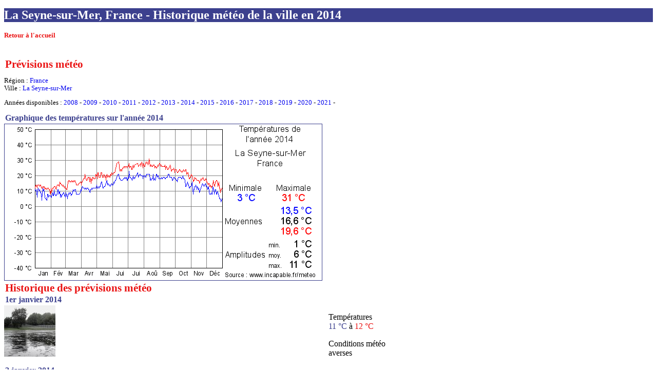

--- FILE ---
content_type: application/xhtml+xml; charset=utf-8
request_url: https://m.incapable.fr/meteo-france-laseynesurmer-historique-2014
body_size: 5980
content:
<!DOCTYPE html PUBLIC "-//W3C//DTD XHTML Basic 1.1//EN" "http://www.w3.org/TR/xhtml-basic/xhtml-basic11.dtd">
<html xmlns="http://www.w3.org/1999/xhtml" xml:lang="fr">
	<head>
				<link rel="icon" type="image/vnd.microsoft.icon" href="/favicon.ico" />
		<link type="text/css" href="/css/style.css" rel="stylesheet" />
		<link rel="canonical" href="http://www.incapable.fr/meteo-france-laseynesurmer-historique-2014" />
		<title>La Seyne-sur-Mer, France - Historique météo de la ville en 2014 - Incapable.fr</title>
		<meta name="description" content="L'historique meteo de la ville laseynesurmer en france pendant l\annee 2014." />
		<meta name="keywords" content="meteo, jour, historique, statistique, temperature, soleil, couche, leve, prevision, precipitation, precipitations, pluie, chaleur, froid, hiver, ete, printemps, automne, france, laseynesurmer" />
		<meta property="fb:admins" content="100000544536857" />
			<script type="text/javascript" src="/scripts/fonction.js"></script>
<script type="text/javascript">

  var _gaq = _gaq || [];
  _gaq.push(['_setAccount', 'UA-2008457-3']);
  _gaq.push(['_trackPageview']);

  (function() {
    var ga = document.createElement('script'); ga.type = 'text/javascript'; ga.async = true;
    ga.src = ('https:' == document.location.protocol ? 'https://ssl' : 'http://www') + '.google-analytics.com/ga.js';
    var s = document.getElementsByTagName('script')[0]; s.parentNode.insertBefore(ga, s);
  })();

</script>
	</head>
	<body>
				<h1>La Seyne-sur-Mer, France - Historique météo de la ville en 2014</h1>
		<p><a href="/" class="retour">Retour à l'accueil</a></p>
<script type="text/javascript"><!--
google_ad_client = "ca-pub-8316827457832329";
/* Incapable - haut - 320x50 */
google_ad_slot = "0612843349";
google_ad_width = 320;
google_ad_height = 50;
//-->
</script>
<script type="text/javascript"
src="//pagead2.googlesyndication.com/pagead/show_ads.js">
</script>
<h2>Prévisions météo</h2>
			<p class="verbe">Région : <a href="/meteo-france">France</a><br />Ville : <a href="/meteo-france-laseynesurmer">La Seyne-sur-Mer</a></p>
			<p class="verbe">Années disponibles : <a href="/meteo-france-laseynesurmer-historique-2008">2008</a> - <a href="/meteo-france-laseynesurmer-historique-2009">2009</a> - <a href="/meteo-france-laseynesurmer-historique-2010">2010</a> - <a href="/meteo-france-laseynesurmer-historique-2011">2011</a> - <a href="/meteo-france-laseynesurmer-historique-2012">2012</a> - <a href="/meteo-france-laseynesurmer-historique-2013">2013</a> - <a href="/meteo-france-laseynesurmer-historique-2014" class="sousrubrique">2014</a> - <a href="/meteo-france-laseynesurmer-historique-2015">2015</a> - <a href="/meteo-france-laseynesurmer-historique-2016">2016</a> - <a href="/meteo-france-laseynesurmer-historique-2017">2017</a> - <a href="/meteo-france-laseynesurmer-historique-2018">2018</a> - <a href="/meteo-france-laseynesurmer-historique-2019">2019</a> - <a href="/meteo-france-laseynesurmer-historique-2020">2020</a> - <a href="/meteo-france-laseynesurmer-historique-2021">2021</a> - </p>
			<h3>Graphique des températures sur l'année 2014</h3>
			<div style="text-align:center;border:1px solid #3c408e;width:618px;"><img src="/images/meteo/historique/2014/france-laseynesurmer-2014.png" alt="Températures de l'année 2014 pour La Seyne-sur-Mer, France" /></div>
			<h2>Historique des prévisions météo</h2><h3>1er janvier 2014</h3>
				<div class="c50g"><img src="/images/meteo/averses.jpg" width="100" height="100" alt="averses"/></div>
				<div class="c50d">
				<p>Températures<br /><span class="bleu">11 °C</span> à <span class="rouge">12 °C</span></p>
				<p>Conditions météo<br />averses</p>
			</div><h3>2 janvier 2014</h3>
				<div class="c50g"><img src="/images/meteo/averses.jpg" width="100" height="100" alt="averses"/></div>
				<div class="c50d">
				<p>Températures<br /><span class="bleu">10 °C</span> à <span class="rouge">14 °C</span></p>
				<p>Conditions météo<br />averses</p>
			</div><h3>3 janvier 2014</h3>
				<div class="c50g"><img src="/images/meteo/averses.jpg" width="100" height="100" alt="averses"/></div>
				<div class="c50d">
				<p>Températures<br /><span class="bleu">11 °C</span> à <span class="rouge">13 °C</span></p>
				<p>Conditions météo<br />averses</p>
			</div><h3>4 janvier 2014</h3>
				<div class="c50g"><img src="/images/meteo/averses.jpg" width="100" height="100" alt="averses"/></div>
				<div class="c50d">
				<p>Températures<br /><span class="bleu">9 °C</span> à <span class="rouge">14 °C</span></p>
				<p>Conditions météo<br />averses</p>
			</div><h3>5 janvier 2014</h3>
				<div class="c50g"><img src="/images/meteo/venteux.jpg" width="100" height="100" alt="venteux"/></div>
				<div class="c50d">
				<p>Températures<br /><span class="bleu">6 °C</span> à <span class="rouge">12 °C</span></p>
				<p>Conditions météo<br />venteux</p>
			</div><h3>6 janvier 2014</h3>
				<div class="c50g"><img src="/images/meteo/beau-temps.jpg" width="100" height="100" alt="beau temps"/></div>
				<div class="c50d">
				<p>Températures<br /><span class="bleu">11 °C</span> à <span class="rouge">14 °C</span></p>
				<p>Conditions météo<br />beau temps</p>
			</div><h3>7 janvier 2014</h3>
				<div class="c50g"><img src="/images/meteo/averses.jpg" width="100" height="100" alt="averses"/></div>
				<div class="c50d">
				<p>Températures<br /><span class="bleu">12 °C</span> à <span class="rouge">14 °C</span></p>
				<p>Conditions météo<br />averses</p>
			</div><h3>8 janvier 2014</h3>
				<div class="c50g"><img src="/images/meteo/couvert.jpg" width="100" height="100" alt="couvert"/></div>
				<div class="c50d">
				<p>Températures<br /><span class="bleu">11 °C</span> à <span class="rouge">14 °C</span></p>
				<p>Conditions météo<br />couvert</p>
			</div><h3>9 janvier 2014</h3>
				<div class="c50g"><img src="/images/meteo/nuages-epars.jpg" width="100" height="100" alt="nuages épars"/></div>
				<div class="c50d">
				<p>Températures<br /><span class="bleu">10 °C</span> à <span class="rouge">14 °C</span></p>
				<p>Conditions météo<br />nuages épars</p>
			</div><h3>10 janvier 2014</h3>
				<div class="c50g"><img src="/images/meteo/nuit-tres-nuageuse.jpg" width="100" height="100" alt="nuit très nuageuse"/></div>
				<div class="c50d">
				<p>Températures<br /><span class="bleu">11 °C</span> à <span class="rouge">13 °C</span></p>
				<p>Conditions météo<br />nuit très nuageuse</p>
			</div><h3>11 janvier 2014</h3>
				<div class="c50g"><img src="/images/meteo/couvert.jpg" width="100" height="100" alt="couvert"/></div>
				<div class="c50d">
				<p>Températures<br /><span class="bleu">9 °C</span> à <span class="rouge">14 °C</span></p>
				<p>Conditions météo<br />couvert</p>
			</div><h3>12 janvier 2014</h3>
				<div class="c50g"><img src="/images/meteo/nuages-epars.jpg" width="100" height="100" alt="nuages épars"/></div>
				<div class="c50d">
				<p>Températures<br /><span class="bleu">9 °C</span> à <span class="rouge">14 °C</span></p>
				<p>Conditions météo<br />nuages épars</p>
			</div><h3>13 janvier 2014</h3>
				<div class="c50g"><img src="/images/meteo/pluie.jpg" width="100" height="100" alt="pluie"/></div>
				<div class="c50d">
				<p>Températures<br /><span class="bleu">8 °C</span> à <span class="rouge">12 °C</span></p>
				<p>Conditions météo<br />pluie</p>
			</div><h3>14 janvier 2014</h3>
				<div class="c50g"><img src="/images/meteo/orages-l-apres-midi.jpg" width="100" height="100" alt="orages l'après-midi"/></div>
				<div class="c50d">
				<p>Températures<br /><span class="bleu">4 °C</span> à <span class="rouge">12 °C</span></p>
				<p>Conditions météo<br />orages l'après-midi</p>
			</div><h3>15 janvier 2014</h3>
				<div class="c50g"><img src="/images/meteo/beau-temps.jpg" width="100" height="100" alt="beau temps"/></div>
				<div class="c50d">
				<p>Températures<br /><span class="bleu">9 °C</span> à <span class="rouge">12 °C</span></p>
				<p>Conditions météo<br />beau temps</p>
			</div><h3>16 janvier 2014</h3>
				<div class="c50g"><img src="/images/meteo/pluie.jpg" width="100" height="100" alt="pluie"/></div>
				<div class="c50d">
				<p>Températures<br /><span class="bleu">12 °C</span> à <span class="rouge">13 °C</span></p>
				<p>Conditions météo<br />pluie</p>
			</div><h3>17 janvier 2014</h3>
				<div class="c50g"><img src="/images/meteo/pluie.jpg" width="100" height="100" alt="pluie"/></div>
				<div class="c50d">
				<p>Températures<br /><span class="bleu">10 °C</span> à <span class="rouge">13 °C</span></p>
				<p>Conditions météo<br />pluie</p>
			</div><h3>18 janvier 2014</h3>
				<div class="c50g"><img src="/images/meteo/pluie.jpg" width="100" height="100" alt="pluie"/></div>
				<div class="c50d">
				<p>Températures<br /><span class="bleu">11 °C</span> à <span class="rouge">12 °C</span></p>
				<p>Conditions météo<br />pluie</p>
			</div><h3>19 janvier 2014</h3>
				<div class="c50g"><img src="/images/meteo/pluie.jpg" width="100" height="100" alt="pluie"/></div>
				<div class="c50d">
				<p>Températures<br /><span class="bleu">9 °C</span> à <span class="rouge">13 °C</span></p>
				<p>Conditions météo<br />pluie</p>
			</div><h3>20 janvier 2014</h3>
				<div class="c50g"><img src="/images/meteo/orages-l-apres-midi.jpg" width="100" height="100" alt="orages l'après-midi"/></div>
				<div class="c50d">
				<p>Températures<br /><span class="bleu">6 °C</span> à <span class="rouge">11 °C</span></p>
				<p>Conditions météo<br />orages l'après-midi</p>
			</div><h3>21 janvier 2014</h3>
				<div class="c50g"><img src="/images/meteo/venteux.jpg" width="100" height="100" alt="venteux"/></div>
				<div class="c50d">
				<p>Températures<br /><span class="bleu">5 °C</span> à <span class="rouge">12 °C</span></p>
				<p>Conditions météo<br />venteux</p>
			</div><h3>22 janvier 2014</h3>
				<div class="c50g"><img src="/images/meteo/beau-temps.jpg" width="100" height="100" alt="beau temps"/></div>
				<div class="c50d">
				<p>Températures<br /><span class="bleu">5 °C</span> à <span class="rouge">12 °C</span></p>
				<p>Conditions météo<br />beau temps</p>
			</div><h3>24 janvier 2014</h3>
				<div class="c50g"><img src="/images/meteo/nuit-partiellement-nuageuse.jpg" width="100" height="100" alt="nuit partiellement nuageuse"/></div>
				<div class="c50d">
				<p>Températures<br /><span class="bleu">4 °C</span> à <span class="rouge">11 °C</span></p>
				<p>Conditions météo<br />nuit partiellement nuageuse</p>
			</div><h3>25 janvier 2014</h3>
				<div class="c50g"><img src="/images/meteo/venteux.jpg" width="100" height="100" alt="venteux"/></div>
				<div class="c50d">
				<p>Températures<br /><span class="bleu">8 °C</span> à <span class="rouge">12 °C</span></p>
				<p>Conditions météo<br />venteux</p>
			</div><h3>26 janvier 2014</h3>
				<div class="c50g"><img src="/images/meteo/venteux.jpg" width="100" height="100" alt="venteux"/></div>
				<div class="c50d">
				<p>Températures<br /><span class="bleu">8 °C</span> à <span class="rouge">12 °C</span></p>
				<p>Conditions météo<br />venteux</p>
			</div><h3>27 janvier 2014</h3>
				<div class="c50g"><img src="/images/meteo/orages-l-apres-midi.jpg" width="100" height="100" alt="orages l'après-midi"/></div>
				<div class="c50d">
				<p>Températures<br /><span class="bleu">6 °C</span> à <span class="rouge">12 °C</span></p>
				<p>Conditions météo<br />orages l'après-midi</p>
			</div><h3>28 janvier 2014</h3>
				<div class="c50g"><img src="/images/meteo/pluie.jpg" width="100" height="100" alt="pluie"/></div>
				<div class="c50d">
				<p>Températures<br /><span class="bleu">7 °C</span> à <span class="rouge">11 °C</span></p>
				<p>Conditions météo<br />pluie</p>
			</div><h3>29 janvier 2014</h3>
				<div class="c50g"><img src="/images/meteo/averses.jpg" width="100" height="100" alt="averses"/></div>
				<div class="c50d">
				<p>Températures<br /><span class="bleu">7 °C</span> à <span class="rouge">11 °C</span></p>
				<p>Conditions météo<br />averses</p>
			</div><h3>30 janvier 2014</h3>
				<div class="c50g"><img src="/images/meteo/pluie.jpg" width="100" height="100" alt="pluie"/></div>
				<div class="c50d">
				<p>Températures<br /><span class="bleu">7 °C</span> à <span class="rouge">9 °C</span></p>
				<p>Conditions météo<br />pluie</p>
			</div><h3>31 janvier 2014</h3>
				<div class="c50g"><img src="/images/meteo/pluie.jpg" width="100" height="100" alt="pluie"/></div>
				<div class="c50d">
				<p>Températures<br /><span class="bleu">7 °C</span> à <span class="rouge">8 °C</span></p>
				<p>Conditions météo<br />pluie</p>
			</div><h3>1er février 2014</h3>
				<div class="c50g"><img src="/images/meteo/averses.jpg" width="100" height="100" alt="averses"/></div>
				<div class="c50d">
				<p>Températures<br /><span class="bleu">6 °C</span> à <span class="rouge">12 °C</span></p>
				<p>Conditions météo<br />averses</p>
			</div><h3>2 février 2014</h3>
				<div class="c50g"><img src="/images/meteo/orages-l-apres-midi.jpg" width="100" height="100" alt="orages l'après-midi"/></div>
				<div class="c50d">
				<p>Températures<br /><span class="bleu">6 °C</span> à <span class="rouge">9 °C</span></p>
				<p>Conditions météo<br />orages l'après-midi</p>
			</div><h3>3 février 2014</h3>
				<div class="c50g"><img src="/images/meteo/pluie.jpg" width="100" height="100" alt="pluie"/></div>
				<div class="c50d">
				<p>Températures<br /><span class="bleu">8 °C</span> à <span class="rouge">11 °C</span></p>
				<p>Conditions météo<br />pluie</p>
			</div><h3>4 février 2014</h3>
				<div class="c50g"><img src="/images/meteo/nuages-epars.jpg" width="100" height="100" alt="nuages épars"/></div>
				<div class="c50d">
				<p>Températures<br /><span class="bleu">9 °C</span> à <span class="rouge">12 °C</span></p>
				<p>Conditions météo<br />nuages épars</p>
			</div><h3>5 février 2014</h3>
				<div class="c50g"><img src="/images/meteo/pluie.jpg" width="100" height="100" alt="pluie"/></div>
				<div class="c50d">
				<p>Températures<br /><span class="bleu">7 °C</span> à <span class="rouge">12 °C</span></p>
				<p>Conditions météo<br />pluie</p>
			</div><h3>6 février 2014</h3>
				<div class="c50g"><img src="/images/meteo/pluie.jpg" width="100" height="100" alt="pluie"/></div>
				<div class="c50d">
				<p>Températures<br /><span class="bleu">7 °C</span> à <span class="rouge">12 °C</span></p>
				<p>Conditions météo<br />pluie</p>
			</div><h3>7 février 2014</h3>
				<div class="c50g"><img src="/images/meteo/beau-temps.jpg" width="100" height="100" alt="beau temps"/></div>
				<div class="c50d">
				<p>Températures<br /><span class="bleu">11 °C</span> à <span class="rouge">13 °C</span></p>
				<p>Conditions météo<br />beau temps</p>
			</div><h3>8 février 2014</h3>
				<div class="c50g"><img src="/images/meteo/belle-nuit.jpg" width="100" height="100" alt="belle nuit"/></div>
				<div class="c50d">
				<p>Températures<br /><span class="bleu">8 °C</span> à <span class="rouge">13 °C</span></p>
				<p>Conditions météo<br />belle nuit</p>
			</div><h3>9 février 2014</h3>
				<div class="c50g"><img src="/images/meteo/averses.jpg" width="100" height="100" alt="averses"/></div>
				<div class="c50d">
				<p>Températures<br /><span class="bleu">8 °C</span> à <span class="rouge">13 °C</span></p>
				<p>Conditions météo<br />averses</p>
			</div><h3>10 février 2014</h3>
				<div class="c50g"><img src="/images/meteo/averses-eparses.jpg" width="100" height="100" alt="averses éparses"/></div>
				<div class="c50d">
				<p>Températures<br /><span class="bleu">7 °C</span> à <span class="rouge">12 °C</span></p>
				<p>Conditions météo<br />averses éparses</p>
			</div><h3>11 février 2014</h3>
				<div class="c50g"><img src="/images/meteo/venteux.jpg" width="100" height="100" alt="venteux"/></div>
				<div class="c50d">
				<p>Températures<br /><span class="bleu">7 °C</span> à <span class="rouge">11 °C</span></p>
				<p>Conditions météo<br />venteux</p>
			</div><h3>12 février 2014</h3>
				<div class="c50g"><img src="/images/meteo/ensoleille.jpg" width="100" height="100" alt="ensoleillé"/></div>
				<div class="c50d">
				<p>Températures<br /><span class="bleu">8 °C</span> à <span class="rouge">13 °C</span></p>
				<p>Conditions météo<br />ensoleillé</p>
			</div><h3>13 février 2014</h3>
				<div class="c50g"><img src="/images/meteo/tres-nuageux.jpg" width="100" height="100" alt="très nuageux"/></div>
				<div class="c50d">
				<p>Températures<br /><span class="bleu">8 °C</span> à <span class="rouge">14 °C</span></p>
				<p>Conditions météo<br />très nuageux</p>
			</div><h3>14 février 2014</h3>
				<div class="c50g"><img src="/images/meteo/nuages-epars.jpg" width="100" height="100" alt="nuages épars"/></div>
				<div class="c50d">
				<p>Températures<br /><span class="bleu">11 °C</span> à <span class="rouge">14 °C</span></p>
				<p>Conditions météo<br />nuages épars</p>
			</div><h3>15 février 2014</h3>
				<div class="c50g"><img src="/images/meteo/nuages-epars.jpg" width="100" height="100" alt="nuages épars"/></div>
				<div class="c50d">
				<p>Températures<br /><span class="bleu">11 °C</span> à <span class="rouge">14 °C</span></p>
				<p>Conditions météo<br />nuages épars</p>
			</div><h3>16 février 2014</h3>
				<div class="c50g"><img src="/images/meteo/averses.jpg" width="100" height="100" alt="averses"/></div>
				<div class="c50d">
				<p>Températures<br /><span class="bleu">8 °C</span> à <span class="rouge">14 °C</span></p>
				<p>Conditions météo<br />averses</p>
			</div><h3>17 février 2014</h3>
				<div class="c50g"><img src="/images/meteo/ensoleille.jpg" width="100" height="100" alt="ensoleillé"/></div>
				<div class="c50d">
				<p>Températures<br /><span class="bleu">9 °C</span> à <span class="rouge">13 °C</span></p>
				<p>Conditions météo<br />ensoleillé</p>
			</div><h3>18 février 2014</h3>
				<div class="c50g"><img src="/images/meteo/venteux.jpg" width="100" height="100" alt="venteux"/></div>
				<div class="c50d">
				<p>Températures<br /><span class="bleu">10 °C</span> à <span class="rouge">16 °C</span></p>
				<p>Conditions météo<br />venteux</p>
			</div><h3>19 février 2014</h3>
				<div class="c50g"><img src="/images/meteo/pluie.jpg" width="100" height="100" alt="pluie"/></div>
				<div class="c50d">
				<p>Températures<br /><span class="bleu">6 °C</span> à <span class="rouge">15 °C</span></p>
				<p>Conditions météo<br />pluie</p>
			</div><h3>20 février 2014</h3>
				<div class="c50g"><img src="/images/meteo/ensoleille.jpg" width="100" height="100" alt="ensoleillé"/></div>
				<div class="c50d">
				<p>Températures<br /><span class="bleu">8 °C</span> à <span class="rouge">15 °C</span></p>
				<p>Conditions météo<br />ensoleillé</p>
			</div><h3>21 février 2014</h3>
				<div class="c50g"><img src="/images/meteo/averses.jpg" width="100" height="100" alt="averses"/></div>
				<div class="c50d">
				<p>Températures<br /><span class="bleu">6 °C</span> à <span class="rouge">14 °C</span></p>
				<p>Conditions météo<br />averses</p>
			</div><h3>22 février 2014</h3>
				<div class="c50g"><img src="/images/meteo/ensoleille.jpg" width="100" height="100" alt="ensoleillé"/></div>
				<div class="c50d">
				<p>Températures<br /><span class="bleu">7 °C</span> à <span class="rouge">14 °C</span></p>
				<p>Conditions météo<br />ensoleillé</p>
			</div><h3>23 février 2014</h3>
				<div class="c50g"><img src="/images/meteo/ensoleille.jpg" width="100" height="100" alt="ensoleillé"/></div>
				<div class="c50d">
				<p>Températures<br /><span class="bleu">8 °C</span> à <span class="rouge">14 °C</span></p>
				<p>Conditions météo<br />ensoleillé</p>
			</div><h3>24 février 2014</h3>
				<div class="c50g"><img src="/images/meteo/nuages-epars.jpg" width="100" height="100" alt="nuages épars"/></div>
				<div class="c50d">
				<p>Températures<br /><span class="bleu">8 °C</span> à <span class="rouge">13 °C</span></p>
				<p>Conditions météo<br />nuages épars</p>
			</div><h3>25 février 2014</h3>
				<div class="c50g"><img src="/images/meteo/tres-nuageux.jpg" width="100" height="100" alt="très nuageux"/></div>
				<div class="c50d">
				<p>Températures<br /><span class="bleu">9 °C</span> à <span class="rouge">14 °C</span></p>
				<p>Conditions météo<br />très nuageux</p>
			</div><h3>26 février 2014</h3>
				<div class="c50g"><img src="/images/meteo/pluie.jpg" width="100" height="100" alt="pluie"/></div>
				<div class="c50d">
				<p>Températures<br /><span class="bleu">9 °C</span> à <span class="rouge">13 °C</span></p>
				<p>Conditions météo<br />pluie</p>
			</div><h3>27 février 2014</h3>
				<div class="c50g"><img src="/images/meteo/beau-temps.jpg" width="100" height="100" alt="beau temps"/></div>
				<div class="c50d">
				<p>Températures<br /><span class="bleu">7 °C</span> à <span class="rouge">12 °C</span></p>
				<p>Conditions météo<br />beau temps</p>
			</div><h3>28 février 2014</h3>
				<div class="c50g"><img src="/images/meteo/averses.jpg" width="100" height="100" alt="averses"/></div>
				<div class="c50d">
				<p>Températures<br /><span class="bleu">7 °C</span> à <span class="rouge">13 °C</span></p>
				<p>Conditions météo<br />averses</p>
			</div><h3>1er mars 2014</h3>
				<div class="c50g"><img src="/images/meteo/pluie.jpg" width="100" height="100" alt="pluie"/></div>
				<div class="c50d">
				<p>Températures<br /><span class="bleu">6 °C</span> à <span class="rouge">12 °C</span></p>
				<p>Conditions météo<br />pluie</p>
			</div><h3>2 mars 2014</h3>
				<div class="c50g"><img src="/images/meteo/ensoleille.jpg" width="100" height="100" alt="ensoleillé"/></div>
				<div class="c50d">
				<p>Températures<br /><span class="bleu">9 °C</span> à <span class="rouge">12 °C</span></p>
				<p>Conditions météo<br />ensoleillé</p>
			</div><h3>3 mars 2014</h3>
				<div class="c50g"><img src="/images/meteo/pluie.jpg" width="100" height="100" alt="pluie"/></div>
				<div class="c50d">
				<p>Températures<br /><span class="bleu">7 °C</span> à <span class="rouge">11 °C</span></p>
				<p>Conditions météo<br />pluie</p>
			</div><h3>4 mars 2014</h3>
				<div class="c50g"><img src="/images/meteo/pluie.jpg" width="100" height="100" alt="pluie"/></div>
				<div class="c50d">
				<p>Températures<br /><span class="bleu">7 °C</span> à <span class="rouge">11 °C</span></p>
				<p>Conditions météo<br />pluie</p>
			</div><h3>5 mars 2014</h3>
				<div class="c50g"><img src="/images/meteo/venteux.jpg" width="100" height="100" alt="venteux"/></div>
				<div class="c50d">
				<p>Températures<br /><span class="bleu">5 °C</span> à <span class="rouge">13 °C</span></p>
				<p>Conditions météo<br />venteux</p>
			</div><h3>6 mars 2014</h3>
				<div class="c50g"><img src="/images/meteo/nuit-claire.jpg" width="100" height="100" alt="nuit claire"/></div>
				<div class="c50d">
				<p>Températures<br /><span class="bleu">8 °C</span> à <span class="rouge">16 °C</span></p>
				<p>Conditions météo<br />nuit claire</p>
			</div><h3>7 mars 2014</h3>
				<div class="c50g"><img src="/images/meteo/ensoleille.jpg" width="100" height="100" alt="ensoleillé"/></div>
				<div class="c50d">
				<p>Températures<br /><span class="bleu">8 °C</span> à <span class="rouge">17 °C</span></p>
				<p>Conditions météo<br />ensoleillé</p>
			</div><h3>8 mars 2014</h3>
				<div class="c50g"><img src="/images/meteo/ensoleille.jpg" width="100" height="100" alt="ensoleillé"/></div>
				<div class="c50d">
				<p>Températures<br /><span class="bleu">9 °C</span> à <span class="rouge">16 °C</span></p>
				<p>Conditions météo<br />ensoleillé</p>
			</div><h3>9 mars 2014</h3>
				<div class="c50g"><img src="/images/meteo/ensoleille.jpg" width="100" height="100" alt="ensoleillé"/></div>
				<div class="c50d">
				<p>Températures<br /><span class="bleu">8 °C</span> à <span class="rouge">17 °C</span></p>
				<p>Conditions météo<br />ensoleillé</p>
			</div><h3>10 mars 2014</h3>
				<div class="c50g"><img src="/images/meteo/nuit-claire.jpg" width="100" height="100" alt="nuit claire"/></div>
				<div class="c50d">
				<p>Températures<br /><span class="bleu">9 °C</span> à <span class="rouge">16 °C</span></p>
				<p>Conditions météo<br />nuit claire</p>
			</div><h3>11 mars 2014</h3>
				<div class="c50g"><img src="/images/meteo/nuages-epars.jpg" width="100" height="100" alt="nuages épars"/></div>
				<div class="c50d">
				<p>Températures<br /><span class="bleu">9 °C</span> à <span class="rouge">16 °C</span></p>
				<p>Conditions météo<br />nuages épars</p>
			</div><h3>12 mars 2014</h3>
				<div class="c50g"><img src="/images/meteo/ensoleille.jpg" width="100" height="100" alt="ensoleillé"/></div>
				<div class="c50d">
				<p>Températures<br /><span class="bleu">7 °C</span> à <span class="rouge">16 °C</span></p>
				<p>Conditions météo<br />ensoleillé</p>
			</div><h3>13 mars 2014</h3>
				<div class="c50g"><img src="/images/meteo/ensoleille.jpg" width="100" height="100" alt="ensoleillé"/></div>
				<div class="c50d">
				<p>Températures<br /><span class="bleu">8 °C</span> à <span class="rouge">17 °C</span></p>
				<p>Conditions météo<br />ensoleillé</p>
			</div><h3>14 mars 2014</h3>
				<div class="c50g"><img src="/images/meteo/belle-nuit.jpg" width="100" height="100" alt="belle nuit"/></div>
				<div class="c50d">
				<p>Températures<br /><span class="bleu">8 °C</span> à <span class="rouge">16 °C</span></p>
				<p>Conditions météo<br />belle nuit</p>
			</div><h3>15 mars 2014</h3>
				<div class="c50g"><img src="/images/meteo/ensoleille.jpg" width="100" height="100" alt="ensoleillé"/></div>
				<div class="c50d">
				<p>Températures<br /><span class="bleu">9 °C</span> à <span class="rouge">16 °C</span></p>
				<p>Conditions météo<br />ensoleillé</p>
			</div><h3>16 mars 2014</h3>
				<div class="c50g"><img src="/images/meteo/ensoleille.jpg" width="100" height="100" alt="ensoleillé"/></div>
				<div class="c50d">
				<p>Températures<br /><span class="bleu">11 °C</span> à <span class="rouge">17 °C</span></p>
				<p>Conditions météo<br />ensoleillé</p>
			</div><h3>17 mars 2014</h3>
				<div class="c50g"><img src="/images/meteo/ensoleille.jpg" width="100" height="100" alt="ensoleillé"/></div>
				<div class="c50d">
				<p>Températures<br /><span class="bleu">10 °C</span> à <span class="rouge">16 °C</span></p>
				<p>Conditions météo<br />ensoleillé</p>
			</div><h3>18 mars 2014</h3>
				<div class="c50g"><img src="/images/meteo/brouillard.jpg" width="100" height="100" alt="brouillard"/></div>
				<div class="c50d">
				<p>Températures<br /><span class="bleu">10 °C</span> à <span class="rouge">16 °C</span></p>
				<p>Conditions météo<br />brouillard</p>
			</div><h3>19 mars 2014</h3>
				<div class="c50g"><img src="/images/meteo/ensoleille.jpg" width="100" height="100" alt="ensoleillé"/></div>
				<div class="c50d">
				<p>Températures<br /><span class="bleu">11 °C</span> à <span class="rouge">17 °C</span></p>
				<p>Conditions météo<br />ensoleillé</p>
			</div><h3>21 mars 2014</h3>
				<div class="c50g"><img src="/images/meteo/nuages-epars.jpg" width="100" height="100" alt="nuages épars"/></div>
				<div class="c50d">
				<p>Températures<br /><span class="bleu">11 °C</span> à <span class="rouge">16 °C</span></p>
				<p>Conditions météo<br />nuages épars</p>
			</div><h3>22 mars 2014</h3>
				<div class="c50g"><img src="/images/meteo/pluie.jpg" width="100" height="100" alt="pluie"/></div>
				<div class="c50d">
				<p>Températures<br /><span class="bleu">8 °C</span> à <span class="rouge">14 °C</span></p>
				<p>Conditions météo<br />pluie</p>
			</div><h3>24 mars 2014</h3>
				<div class="c50g"><img src="/images/meteo/venteux.jpg" width="100" height="100" alt="venteux"/></div>
				<div class="c50d">
				<p>Températures<br /><span class="bleu">8 °C</span> à <span class="rouge">14 °C</span></p>
				<p>Conditions météo<br />venteux</p>
			</div><h3>25 mars 2014</h3>
				<div class="c50g"><img src="/images/meteo/nuages-epars.jpg" width="100" height="100" alt="nuages épars"/></div>
				<div class="c50d">
				<p>Températures<br /><span class="bleu">8 °C</span> à <span class="rouge">14 °C</span></p>
				<p>Conditions météo<br />nuages épars</p>
			</div><h3>26 mars 2014</h3>
				<div class="c50g"><img src="/images/meteo/nuit-partiellement-nuageuse.jpg" width="100" height="100" alt="nuit partiellement nuageuse"/></div>
				<div class="c50d">
				<p>Températures<br /><span class="bleu">8 °C</span> à <span class="rouge">14 °C</span></p>
				<p>Conditions météo<br />nuit partiellement nuageuse</p>
			</div><h3>27 mars 2014</h3>
				<div class="c50g"><img src="/images/meteo/nuages-epars.jpg" width="100" height="100" alt="nuages épars"/></div>
				<div class="c50d">
				<p>Températures<br /><span class="bleu">8 °C</span> à <span class="rouge">15 °C</span></p>
				<p>Conditions météo<br />nuages épars</p>
			</div><h3>28 mars 2014</h3>
				<div class="c50g"><img src="/images/meteo/nuages-epars.jpg" width="100" height="100" alt="nuages épars"/></div>
				<div class="c50d">
				<p>Températures<br /><span class="bleu">8 °C</span> à <span class="rouge">15 °C</span></p>
				<p>Conditions météo<br />nuages épars</p>
			</div><h3>30 mars 2014</h3>
				<div class="c50g"><img src="/images/meteo/nuages-epars.jpg" width="100" height="100" alt="nuages épars"/></div>
				<div class="c50d">
				<p>Températures<br /><span class="bleu">9 °C</span> à <span class="rouge">16 °C</span></p>
				<p>Conditions météo<br />nuages épars</p>
			</div><h3>31 mars 2014</h3>
				<div class="c50g"><img src="/images/meteo/belle-nuit.jpg" width="100" height="100" alt="belle nuit"/></div>
				<div class="c50d">
				<p>Températures<br /><span class="bleu">11 °C</span> à <span class="rouge">16 °C</span></p>
				<p>Conditions météo<br />belle nuit</p>
			</div><h3>1er avril 2014</h3>
				<div class="c50g"><img src="/images/meteo/nuages-epars.jpg" width="100" height="100" alt="nuages épars"/></div>
				<div class="c50d">
				<p>Températures<br /><span class="bleu">10 °C</span> à <span class="rouge">14 °C</span></p>
				<p>Conditions météo<br />nuages épars</p>
			</div><h3>2 avril 2014</h3>
				<div class="c50g"><img src="/images/meteo/nuages-epars.jpg" width="100" height="100" alt="nuages épars"/></div>
				<div class="c50d">
				<p>Températures<br /><span class="bleu">12 °C</span> à <span class="rouge">16 °C</span></p>
				<p>Conditions météo<br />nuages épars</p>
			</div><h3>3 avril 2014</h3>
				<div class="c50g"><img src="/images/meteo/venteux.jpg" width="100" height="100" alt="venteux"/></div>
				<div class="c50d">
				<p>Températures<br /><span class="bleu">13 °C</span> à <span class="rouge">16 °C</span></p>
				<p>Conditions météo<br />venteux</p>
			</div><h3>5 avril 2014</h3>
				<div class="c50g"><img src="/images/meteo/belle-nuit.jpg" width="100" height="100" alt="belle nuit"/></div>
				<div class="c50d">
				<p>Températures<br /><span class="bleu">12 °C</span> à <span class="rouge">18 °C</span></p>
				<p>Conditions météo<br />belle nuit</p>
			</div><h3>6 avril 2014</h3>
				<div class="c50g"><img src="/images/meteo/nuit-claire.jpg" width="100" height="100" alt="nuit claire"/></div>
				<div class="c50d">
				<p>Températures<br /><span class="bleu">12 °C</span> à <span class="rouge">18 °C</span></p>
				<p>Conditions météo<br />nuit claire</p>
			</div><h3>7 avril 2014</h3>
				<div class="c50g"><img src="/images/meteo/belle-nuit.jpg" width="100" height="100" alt="belle nuit"/></div>
				<div class="c50d">
				<p>Températures<br /><span class="bleu">12 °C</span> à <span class="rouge">18 °C</span></p>
				<p>Conditions météo<br />belle nuit</p>
			</div><h3>8 avril 2014</h3>
				<div class="c50g"><img src="/images/meteo/nuages-epars.jpg" width="100" height="100" alt="nuages épars"/></div>
				<div class="c50d">
				<p>Températures<br /><span class="bleu">11 °C</span> à <span class="rouge">21 °C</span></p>
				<p>Conditions météo<br />nuages épars</p>
			</div><h3>9 avril 2014</h3>
				<div class="c50g"><img src="/images/meteo/ensoleille.jpg" width="100" height="100" alt="ensoleillé"/></div>
				<div class="c50d">
				<p>Températures<br /><span class="bleu">12 °C</span> à <span class="rouge">19 °C</span></p>
				<p>Conditions météo<br />ensoleillé</p>
			</div><h3>10 avril 2014</h3>
				<div class="c50g"><img src="/images/meteo/ensoleille.jpg" width="100" height="100" alt="ensoleillé"/></div>
				<div class="c50d">
				<p>Températures<br /><span class="bleu">12 °C</span> à <span class="rouge">18 °C</span></p>
				<p>Conditions météo<br />ensoleillé</p>
			</div><h3>11 avril 2014</h3>
				<div class="c50g"><img src="/images/meteo/nuit-claire.jpg" width="100" height="100" alt="nuit claire"/></div>
				<div class="c50d">
				<p>Températures<br /><span class="bleu">11 °C</span> à <span class="rouge">17 °C</span></p>
				<p>Conditions météo<br />nuit claire</p>
			</div><h3>12 avril 2014</h3>
				<div class="c50g"><img src="/images/meteo/beau-temps.jpg" width="100" height="100" alt="beau temps"/></div>
				<div class="c50d">
				<p>Températures<br /><span class="bleu">12 °C</span> à <span class="rouge">17 °C</span></p>
				<p>Conditions météo<br />beau temps</p>
			</div><h3>13 avril 2014</h3>
				<div class="c50g"><img src="/images/meteo/nuages-epars.jpg" width="100" height="100" alt="nuages épars"/></div>
				<div class="c50d">
				<p>Températures<br /><span class="bleu">12 °C</span> à <span class="rouge">18 °C</span></p>
				<p>Conditions météo<br />nuages épars</p>
			</div><h3>14 avril 2014</h3>
				<div class="c50g"><img src="/images/meteo/ensoleille.jpg" width="100" height="100" alt="ensoleillé"/></div>
				<div class="c50d">
				<p>Températures<br /><span class="bleu">12 °C</span> à <span class="rouge">19 °C</span></p>
				<p>Conditions météo<br />ensoleillé</p>
			</div><h3>15 avril 2014</h3>
				<div class="c50g"><img src="/images/meteo/beau-temps.jpg" width="100" height="100" alt="beau temps"/></div>
				<div class="c50d">
				<p>Températures<br /><span class="bleu">11 °C</span> à <span class="rouge">19 °C</span></p>
				<p>Conditions météo<br />beau temps</p>
			</div><h3>16 avril 2014</h3>
				<div class="c50g"><img src="/images/meteo/beau-temps.jpg" width="100" height="100" alt="beau temps"/></div>
				<div class="c50d">
				<p>Températures<br /><span class="bleu">11 °C</span> à <span class="rouge">19 °C</span></p>
				<p>Conditions météo<br />beau temps</p>
			</div><h3>17 avril 2014</h3>
				<div class="c50g"><img src="/images/meteo/nuit-partiellement-nuageuse.jpg" width="100" height="100" alt="nuit partiellement nuageuse"/></div>
				<div class="c50d">
				<p>Températures<br /><span class="bleu">10 °C</span> à <span class="rouge">16 °C</span></p>
				<p>Conditions météo<br />nuit partiellement nuageuse</p>
			</div><h3>18 avril 2014</h3>
				<div class="c50g"><img src="/images/meteo/nuit-partiellement-nuageuse.jpg" width="100" height="100" alt="nuit partiellement nuageuse"/></div>
				<div class="c50d">
				<p>Températures<br /><span class="bleu">9 °C</span> à <span class="rouge">19 °C</span></p>
				<p>Conditions météo<br />nuit partiellement nuageuse</p>
			</div><h3>19 avril 2014</h3>
				<div class="c50g"><img src="/images/meteo/ensoleille.jpg" width="100" height="100" alt="ensoleillé"/></div>
				<div class="c50d">
				<p>Températures<br /><span class="bleu">11 °C</span> à <span class="rouge">17 °C</span></p>
				<p>Conditions météo<br />ensoleillé</p>
			</div><h3>20 avril 2014</h3>
				<div class="c50g"><img src="/images/meteo/averses.jpg" width="100" height="100" alt="averses"/></div>
				<div class="c50d">
				<p>Températures<br /><span class="bleu">11 °C</span> à <span class="rouge">15 °C</span></p>
				<p>Conditions météo<br />averses</p>
			</div><h3>21 avril 2014</h3>
				<div class="c50g"><img src="/images/meteo/nuages-epars.jpg" width="100" height="100" alt="nuages épars"/></div>
				<div class="c50d">
				<p>Températures<br /><span class="bleu">12 °C</span> à <span class="rouge">18 °C</span></p>
				<p>Conditions météo<br />nuages épars</p>
			</div><h3>22 avril 2014</h3>
				<div class="c50g"><img src="/images/meteo/belle-nuit.jpg" width="100" height="100" alt="belle nuit"/></div>
				<div class="c50d">
				<p>Températures<br /><span class="bleu">11 °C</span> à <span class="rouge">17 °C</span></p>
				<p>Conditions météo<br />belle nuit</p>
			</div><h3>23 avril 2014</h3>
				<div class="c50g"><img src="/images/meteo/ensoleille.jpg" width="100" height="100" alt="ensoleillé"/></div>
				<div class="c50d">
				<p>Températures<br /><span class="bleu">12 °C</span> à <span class="rouge">19 °C</span></p>
				<p>Conditions météo<br />ensoleillé</p>
			</div><h3>24 avril 2014</h3>
				<div class="c50g"><img src="/images/meteo/ensoleille.jpg" width="100" height="100" alt="ensoleillé"/></div>
				<div class="c50d">
				<p>Températures<br /><span class="bleu">12 °C</span> à <span class="rouge">19 °C</span></p>
				<p>Conditions météo<br />ensoleillé</p>
			</div><h3>25 avril 2014</h3>
				<div class="c50g"><img src="/images/meteo/orages-l-apres-midi.jpg" width="100" height="100" alt="orages l'après-midi"/></div>
				<div class="c50d">
				<p>Températures<br /><span class="bleu">12 °C</span> à <span class="rouge">18 °C</span></p>
				<p>Conditions météo<br />orages l'après-midi</p>
			</div><h3>28 avril 2014</h3>
				<div class="c50g"><img src="/images/meteo/nuit-claire.jpg" width="100" height="100" alt="nuit claire"/></div>
				<div class="c50d">
				<p>Températures<br /><span class="bleu">12 °C</span> à <span class="rouge">18 °C</span></p>
				<p>Conditions météo<br />nuit claire</p>
			</div><h3>29 avril 2014</h3>
				<div class="c50g"><img src="/images/meteo/ensoleille.jpg" width="100" height="100" alt="ensoleillé"/></div>
				<div class="c50d">
				<p>Températures<br /><span class="bleu">12 °C</span> à <span class="rouge">21 °C</span></p>
				<p>Conditions météo<br />ensoleillé</p>
			</div><h3>30 avril 2014</h3>
				<div class="c50g"><img src="/images/meteo/venteux.jpg" width="100" height="100" alt="venteux"/></div>
				<div class="c50d">
				<p>Températures<br /><span class="bleu">12 °C</span> à <span class="rouge">20 °C</span></p>
				<p>Conditions météo<br />venteux</p>
			</div><h3>1er mai 2014</h3>
				<div class="c50g"><img src="/images/meteo/ensoleille.jpg" width="100" height="100" alt="ensoleillé"/></div>
				<div class="c50d">
				<p>Températures<br /><span class="bleu">14 °C</span> à <span class="rouge">21 °C</span></p>
				<p>Conditions météo<br />ensoleillé</p>
			</div><h3>2 mai 2014</h3>
				<div class="c50g"><img src="/images/meteo/averses-orageuses.jpg" width="100" height="100" alt="averses orageuses"/></div>
				<div class="c50d">
				<p>Températures<br /><span class="bleu">12 °C</span> à <span class="rouge">18 °C</span></p>
				<p>Conditions météo<br />averses orageuses</p>
			</div><h3>3 mai 2014</h3>
				<div class="c50g"><img src="/images/meteo/beau-temps.jpg" width="100" height="100" alt="beau temps"/></div>
				<div class="c50d">
				<p>Températures<br /><span class="bleu">12 °C</span> à <span class="rouge">22 °C</span></p>
				<p>Conditions météo<br />beau temps</p>
			</div><h3>4 mai 2014</h3>
				<div class="c50g"><img src="/images/meteo/beau-temps.jpg" width="100" height="100" alt="beau temps"/></div>
				<div class="c50d">
				<p>Températures<br /><span class="bleu">12 °C</span> à <span class="rouge">22 °C</span></p>
				<p>Conditions météo<br />beau temps</p>
			</div><h3>5 mai 2014</h3>
				<div class="c50g"><img src="/images/meteo/ensoleille.jpg" width="100" height="100" alt="ensoleillé"/></div>
				<div class="c50d">
				<p>Températures<br /><span class="bleu">13 °C</span> à <span class="rouge">19 °C</span></p>
				<p>Conditions météo<br />ensoleillé</p>
			</div><h3>6 mai 2014</h3>
				<div class="c50g"><img src="/images/meteo/ensoleille.jpg" width="100" height="100" alt="ensoleillé"/></div>
				<div class="c50d">
				<p>Températures<br /><span class="bleu">12 °C</span> à <span class="rouge">19 °C</span></p>
				<p>Conditions météo<br />ensoleillé</p>
			</div><h3>7 mai 2014</h3>
				<div class="c50g"><img src="/images/meteo/nuit-tres-nuageuse.jpg" width="100" height="100" alt="nuit très nuageuse"/></div>
				<div class="c50d">
				<p>Températures<br /><span class="bleu">13 °C</span> à <span class="rouge">19 °C</span></p>
				<p>Conditions météo<br />nuit très nuageuse</p>
			</div><h3>8 mai 2014</h3>
				<div class="c50g"><img src="/images/meteo/nuages-epars.jpg" width="100" height="100" alt="nuages épars"/></div>
				<div class="c50d">
				<p>Températures<br /><span class="bleu">13 °C</span> à <span class="rouge">19 °C</span></p>
				<p>Conditions météo<br />nuages épars</p>
			</div><h3>9 mai 2014</h3>
				<div class="c50g"><img src="/images/meteo/ensoleille.jpg" width="100" height="100" alt="ensoleillé"/></div>
				<div class="c50d">
				<p>Températures<br /><span class="bleu">15 °C</span> à <span class="rouge">22 °C</span></p>
				<p>Conditions météo<br />ensoleillé</p>
			</div><h3>10 mai 2014</h3>
				<div class="c50g"><img src="/images/meteo/nuages-epars.jpg" width="100" height="100" alt="nuages épars"/></div>
				<div class="c50d">
				<p>Températures<br /><span class="bleu">16 °C</span> à <span class="rouge">22 °C</span></p>
				<p>Conditions météo<br />nuages épars</p>
			</div><h3>11 mai 2014</h3>
				<div class="c50g"><img src="/images/meteo/venteux.jpg" width="100" height="100" alt="venteux"/></div>
				<div class="c50d">
				<p>Températures<br /><span class="bleu">16 °C</span> à <span class="rouge">22 °C</span></p>
				<p>Conditions météo<br />venteux</p>
			</div><h3>12 mai 2014</h3>
				<div class="c50g"><img src="/images/meteo/beau-temps.jpg" width="100" height="100" alt="beau temps"/></div>
				<div class="c50d">
				<p>Températures<br /><span class="bleu">13 °C</span> à <span class="rouge">19 °C</span></p>
				<p>Conditions météo<br />beau temps</p>
			</div><h3>13 mai 2014</h3>
				<div class="c50g"><img src="/images/meteo/venteux.jpg" width="100" height="100" alt="venteux"/></div>
				<div class="c50d">
				<p>Températures<br /><span class="bleu">12 °C</span> à <span class="rouge">19 °C</span></p>
				<p>Conditions météo<br />venteux</p>
			</div><h3>14 mai 2014</h3>
				<div class="c50g"><img src="/images/meteo/venteux.jpg" width="100" height="100" alt="venteux"/></div>
				<div class="c50d">
				<p>Températures<br /><span class="bleu">12 °C</span> à <span class="rouge">19 °C</span></p>
				<p>Conditions météo<br />venteux</p>
			</div><h3>15 mai 2014</h3>
				<div class="c50g"><img src="/images/meteo/nuit-claire.jpg" width="100" height="100" alt="nuit claire"/></div>
				<div class="c50d">
				<p>Températures<br /><span class="bleu">13 °C</span> à <span class="rouge">21 °C</span></p>
				<p>Conditions météo<br />nuit claire</p>
			</div><h3>16 mai 2014</h3>
				<div class="c50g"><img src="/images/meteo/belle-nuit.jpg" width="100" height="100" alt="belle nuit"/></div>
				<div class="c50d">
				<p>Températures<br /><span class="bleu">13 °C</span> à <span class="rouge">20 °C</span></p>
				<p>Conditions météo<br />belle nuit</p>
			</div><h3>17 mai 2014</h3>
				<div class="c50g"><img src="/images/meteo/nuit-claire.jpg" width="100" height="100" alt="nuit claire"/></div>
				<div class="c50d">
				<p>Températures<br /><span class="bleu">13 °C</span> à <span class="rouge">19 °C</span></p>
				<p>Conditions météo<br />nuit claire</p>
			</div><h3>18 mai 2014</h3>
				<div class="c50g"><img src="/images/meteo/ensoleille.jpg" width="100" height="100" alt="ensoleillé"/></div>
				<div class="c50d">
				<p>Températures<br /><span class="bleu">14 °C</span> à <span class="rouge">20 °C</span></p>
				<p>Conditions météo<br />ensoleillé</p>
			</div><h3>19 mai 2014</h3>
				<div class="c50g"><img src="/images/meteo/averses-orageuses.jpg" width="100" height="100" alt="averses orageuses"/></div>
				<div class="c50d">
				<p>Températures<br /><span class="bleu">15 °C</span> à <span class="rouge">17 °C</span></p>
				<p>Conditions météo<br />averses orageuses</p>
			</div><h3>20 mai 2014</h3>
				<div class="c50g"><img src="/images/meteo/venteux.jpg" width="100" height="100" alt="venteux"/></div>
				<div class="c50d">
				<p>Températures<br /><span class="bleu">16 °C</span> à <span class="rouge">20 °C</span></p>
				<p>Conditions météo<br />venteux</p>
			</div><h3>21 mai 2014</h3>
				<div class="c50g"><img src="/images/meteo/venteux.jpg" width="100" height="100" alt="venteux"/></div>
				<div class="c50d">
				<p>Températures<br /><span class="bleu">17 °C</span> à <span class="rouge">21 °C</span></p>
				<p>Conditions météo<br />venteux</p>
			</div><h3>22 mai 2014</h3>
				<div class="c50g"><img src="/images/meteo/nuages-epars.jpg" width="100" height="100" alt="nuages épars"/></div>
				<div class="c50d">
				<p>Températures<br /><span class="bleu">14 °C</span> à <span class="rouge">19 °C</span></p>
				<p>Conditions météo<br />nuages épars</p>
			</div><h3>23 mai 2014</h3>
				<div class="c50g"><img src="/images/meteo/nuit-partiellement-nuageuse.jpg" width="100" height="100" alt="nuit partiellement nuageuse"/></div>
				<div class="c50d">
				<p>Températures<br /><span class="bleu">15 °C</span> à <span class="rouge">20 °C</span></p>
				<p>Conditions météo<br />nuit partiellement nuageuse</p>
			</div><h3>24 mai 2014</h3>
				<div class="c50g"><img src="/images/meteo/ensoleille.jpg" width="100" height="100" alt="ensoleillé"/></div>
				<div class="c50d">
				<p>Températures<br /><span class="bleu">14 °C</span> à <span class="rouge">20 °C</span></p>
				<p>Conditions météo<br />ensoleillé</p>
			</div><h3>25 mai 2014</h3>
				<div class="c50g"><img src="/images/meteo/couvert.jpg" width="100" height="100" alt="couvert"/></div>
				<div class="c50d">
				<p>Températures<br /><span class="bleu">14 °C</span> à <span class="rouge">19 °C</span></p>
				<p>Conditions météo<br />couvert</p>
			</div><h3>26 mai 2014</h3>
				<div class="c50g"><img src="/images/meteo/beau-temps.jpg" width="100" height="100" alt="beau temps"/></div>
				<div class="c50d">
				<p>Températures<br /><span class="bleu">14 °C</span> à <span class="rouge">20 °C</span></p>
				<p>Conditions météo<br />beau temps</p>
			</div><h3>27 mai 2014</h3>
				<div class="c50g"><img src="/images/meteo/nuit-partiellement-nuageuse.jpg" width="100" height="100" alt="nuit partiellement nuageuse"/></div>
				<div class="c50d">
				<p>Températures<br /><span class="bleu">13 °C</span> à <span class="rouge">19 °C</span></p>
				<p>Conditions météo<br />nuit partiellement nuageuse</p>
			</div><h3>28 mai 2014</h3>
				<div class="c50g"><img src="/images/meteo/venteux.jpg" width="100" height="100" alt="venteux"/></div>
				<div class="c50d">
				<p>Températures<br /><span class="bleu">14 °C</span> à <span class="rouge">21 °C</span></p>
				<p>Conditions météo<br />venteux</p>
			</div><h3>29 mai 2014</h3>
				<div class="c50g"><img src="/images/meteo/nuit-claire.jpg" width="100" height="100" alt="nuit claire"/></div>
				<div class="c50d">
				<p>Températures<br /><span class="bleu">14 °C</span> à <span class="rouge">20 °C</span></p>
				<p>Conditions météo<br />nuit claire</p>
			</div><h3>30 mai 2014</h3>
				<div class="c50g"><img src="/images/meteo/ensoleille.jpg" width="100" height="100" alt="ensoleillé"/></div>
				<div class="c50d">
				<p>Températures<br /><span class="bleu">15 °C</span> à <span class="rouge">22 °C</span></p>
				<p>Conditions météo<br />ensoleillé</p>
			</div><h3>31 mai 2014</h3>
				<div class="c50g"><img src="/images/meteo/pluie.jpg" width="100" height="100" alt="pluie"/></div>
				<div class="c50d">
				<p>Températures<br /><span class="bleu">14 °C</span> à <span class="rouge">21 °C</span></p>
				<p>Conditions météo<br />pluie</p>
			</div><h3>2 juin 2014</h3>
				<div class="c50g"><img src="/images/meteo/nuit-claire.jpg" width="100" height="100" alt="nuit claire"/></div>
				<div class="c50d">
				<p>Températures<br /><span class="bleu">14 °C</span> à <span class="rouge">21 °C</span></p>
				<p>Conditions météo<br />nuit claire</p>
			</div><h3>3 juin 2014</h3>
				<div class="c50g"><img src="/images/meteo/belle-nuit.jpg" width="100" height="100" alt="belle nuit"/></div>
				<div class="c50d">
				<p>Températures<br /><span class="bleu">16 °C</span> à <span class="rouge">22 °C</span></p>
				<p>Conditions météo<br />belle nuit</p>
			</div><h3>4 juin 2014</h3>
				<div class="c50g"><img src="/images/meteo/beau-temps.jpg" width="100" height="100" alt="beau temps"/></div>
				<div class="c50d">
				<p>Températures<br /><span class="bleu">15 °C</span> à <span class="rouge">22 °C</span></p>
				<p>Conditions météo<br />beau temps</p>
			</div><h3>5 juin 2014</h3>
				<div class="c50g"><img src="/images/meteo/belle-nuit.jpg" width="100" height="100" alt="belle nuit"/></div>
				<div class="c50d">
				<p>Températures<br /><span class="bleu">16 °C</span> à <span class="rouge">22 °C</span></p>
				<p>Conditions météo<br />belle nuit</p>
			</div><h3>6 juin 2014</h3>
				<div class="c50g"><img src="/images/meteo/nuit-partiellement-nuageuse.jpg" width="100" height="100" alt="nuit partiellement nuageuse"/></div>
				<div class="c50d">
				<p>Températures<br /><span class="bleu">17 °C</span> à <span class="rouge">23 °C</span></p>
				<p>Conditions météo<br />nuit partiellement nuageuse</p>
			</div><h3>7 juin 2014</h3>
				<div class="c50g"><img src="/images/meteo/ensoleille.jpg" width="100" height="100" alt="ensoleillé"/></div>
				<div class="c50d">
				<p>Températures<br /><span class="bleu">17 °C</span> à <span class="rouge">25 °C</span></p>
				<p>Conditions météo<br />ensoleillé</p>
			</div><h3>8 juin 2014</h3>
				<div class="c50g"><img src="/images/meteo/nuit-claire.jpg" width="100" height="100" alt="nuit claire"/></div>
				<div class="c50d">
				<p>Températures<br /><span class="bleu">18 °C</span> à <span class="rouge">26 °C</span></p>
				<p>Conditions météo<br />nuit claire</p>
			</div><h3>9 juin 2014</h3>
				<div class="c50g"><img src="/images/meteo/ensoleille.jpg" width="100" height="100" alt="ensoleillé"/></div>
				<div class="c50d">
				<p>Températures<br /><span class="bleu">19 °C</span> à <span class="rouge">28 °C</span></p>
				<p>Conditions météo<br />ensoleillé</p>
			</div><h3>12 juin 2014</h3>
				<div class="c50g"><img src="/images/meteo/beau-temps.jpg" width="100" height="100" alt="beau temps"/></div>
				<div class="c50d">
				<p>Températures<br /><span class="bleu">21 °C</span> à <span class="rouge">29 °C</span></p>
				<p>Conditions météo<br />beau temps</p>
			</div><h3>13 juin 2014</h3>
				<div class="c50g"><img src="/images/meteo/beau-temps.jpg" width="100" height="100" alt="beau temps"/></div>
				<div class="c50d">
				<p>Températures<br /><span class="bleu">21 °C</span> à <span class="rouge">29 °C</span></p>
				<p>Conditions météo<br />beau temps</p>
			</div><h3>14 juin 2014</h3>
				<div class="c50g"><img src="/images/meteo/beau-temps.jpg" width="100" height="100" alt="beau temps"/></div>
				<div class="c50d">
				<p>Températures<br /><span class="bleu">18 °C</span> à <span class="rouge">26 °C</span></p>
				<p>Conditions météo<br />beau temps</p>
			</div><h3>15 juin 2014</h3>
				<div class="c50g"><img src="/images/meteo/orages-intermittents.jpg" width="100" height="100" alt="orages intermittents"/></div>
				<div class="c50d">
				<p>Températures<br /><span class="bleu">18 °C</span> à <span class="rouge">23 °C</span></p>
				<p>Conditions météo<br />orages intermittents</p>
			</div><h3>16 juin 2014</h3>
				<div class="c50g"><img src="/images/meteo/nuages-epars.jpg" width="100" height="100" alt="nuages épars"/></div>
				<div class="c50d">
				<p>Températures<br /><span class="bleu">18 °C</span> à <span class="rouge">24 °C</span></p>
				<p>Conditions météo<br />nuages épars</p>
			</div><h3>17 juin 2014</h3>
				<div class="c50g"><img src="/images/meteo/belle-nuit.jpg" width="100" height="100" alt="belle nuit"/></div>
				<div class="c50d">
				<p>Températures<br /><span class="bleu">17 °C</span> à <span class="rouge">23 °C</span></p>
				<p>Conditions météo<br />belle nuit</p>
			</div><h3>18 juin 2014</h3>
				<div class="c50g"><img src="/images/meteo/orages-intermittents.jpg" width="100" height="100" alt="orages intermittents"/></div>
				<div class="c50d">
				<p>Températures<br /><span class="bleu">17 °C</span> à <span class="rouge">24 °C</span></p>
				<p>Conditions météo<br />orages intermittents</p>
			</div><h3>19 juin 2014</h3>
				<div class="c50g"><img src="/images/meteo/nuit-claire.jpg" width="100" height="100" alt="nuit claire"/></div>
				<div class="c50d">
				<p>Températures<br /><span class="bleu">17 °C</span> à <span class="rouge">23 °C</span></p>
				<p>Conditions météo<br />nuit claire</p>
			</div><h3>20 juin 2014</h3>
				<div class="c50g"><img src="/images/meteo/ensoleille.jpg" width="100" height="100" alt="ensoleillé"/></div>
				<div class="c50d">
				<p>Températures<br /><span class="bleu">17 °C</span> à <span class="rouge">25 °C</span></p>
				<p>Conditions météo<br />ensoleillé</p>
			</div><h3>22 juin 2014</h3>
				<div class="c50g"><img src="/images/meteo/nuit-claire.jpg" width="100" height="100" alt="nuit claire"/></div>
				<div class="c50d">
				<p>Températures<br /><span class="bleu">18 °C</span> à <span class="rouge">25 °C</span></p>
				<p>Conditions météo<br />nuit claire</p>
			</div><h3>23 juin 2014</h3>
				<div class="c50g"><img src="/images/meteo/ensoleille.jpg" width="100" height="100" alt="ensoleillé"/></div>
				<div class="c50d">
				<p>Températures<br /><span class="bleu">18 °C</span> à <span class="rouge">26 °C</span></p>
				<p>Conditions météo<br />ensoleillé</p>
			</div><h3>24 juin 2014</h3>
				<div class="c50g"><img src="/images/meteo/belle-nuit.jpg" width="100" height="100" alt="belle nuit"/></div>
				<div class="c50d">
				<p>Températures<br /><span class="bleu">19 °C</span> à <span class="rouge">26 °C</span></p>
				<p>Conditions météo<br />belle nuit</p>
			</div><h3>25 juin 2014</h3>
				<div class="c50g"><img src="/images/meteo/orages-intermittents.jpg" width="100" height="100" alt="orages intermittents"/></div>
				<div class="c50d">
				<p>Températures<br /><span class="bleu">18 °C</span> à <span class="rouge">25 °C</span></p>
				<p>Conditions météo<br />orages intermittents</p>
			</div><h3>26 juin 2014</h3>
				<div class="c50g"><img src="/images/meteo/beau-temps.jpg" width="100" height="100" alt="beau temps"/></div>
				<div class="c50d">
				<p>Températures<br /><span class="bleu">19 °C</span> à <span class="rouge">26 °C</span></p>
				<p>Conditions météo<br />beau temps</p>
			</div><h3>27 juin 2014</h3>
				<div class="c50g"><img src="/images/meteo/ensoleille.jpg" width="100" height="100" alt="ensoleillé"/></div>
				<div class="c50d">
				<p>Températures<br /><span class="bleu">18 °C</span> à <span class="rouge">26 °C</span></p>
				<p>Conditions météo<br />ensoleillé</p>
			</div><h3>28 juin 2014</h3>
				<div class="c50g"><img src="/images/meteo/beau-temps.jpg" width="100" height="100" alt="beau temps"/></div>
				<div class="c50d">
				<p>Températures<br /><span class="bleu">19 °C</span> à <span class="rouge">26 °C</span></p>
				<p>Conditions météo<br />beau temps</p>
			</div><h3>29 juin 2014</h3>
				<div class="c50g"><img src="/images/meteo/orages-isoles.jpg" width="100" height="100" alt="orages isolés"/></div>
				<div class="c50d">
				<p>Températures<br /><span class="bleu">17 °C</span> à <span class="rouge">25 °C</span></p>
				<p>Conditions météo<br />orages isolés</p>
			</div><h3>30 juin 2014</h3>
				<div class="c50g"><img src="/images/meteo/venteux.jpg" width="100" height="100" alt="venteux"/></div>
				<div class="c50d">
				<p>Températures<br /><span class="bleu">17 °C</span> à <span class="rouge">26 °C</span></p>
				<p>Conditions météo<br />venteux</p>
			</div><h3>1er juillet 2014</h3>
				<div class="c50g"><img src="/images/meteo/ensoleille.jpg" width="100" height="100" alt="ensoleillé"/></div>
				<div class="c50d">
				<p>Températures<br /><span class="bleu">19 °C</span> à <span class="rouge">26 °C</span></p>
				<p>Conditions météo<br />ensoleillé</p>
			</div><h3>2 juillet 2014</h3>
				<div class="c50g"><img src="/images/meteo/nuit-claire.jpg" width="100" height="100" alt="nuit claire"/></div>
				<div class="c50d">
				<p>Températures<br /><span class="bleu">18 °C</span> à <span class="rouge">26 °C</span></p>
				<p>Conditions météo<br />nuit claire</p>
			</div><h3>3 juillet 2014</h3>
				<div class="c50g"><img src="/images/meteo/ensoleille.jpg" width="100" height="100" alt="ensoleillé"/></div>
				<div class="c50d">
				<p>Températures<br /><span class="bleu">23 °C</span> à <span class="rouge">28 °C</span></p>
				<p>Conditions météo<br />ensoleillé</p>
			</div><h3>4 juillet 2014</h3>
				<div class="c50g"><img src="/images/meteo/averses-orageuses-isoles.jpg" width="100" height="100" alt="averses orageuses isolés"/></div>
				<div class="c50d">
				<p>Températures<br /><span class="bleu">19 °C</span> à <span class="rouge">25 °C</span></p>
				<p>Conditions météo<br />averses orageuses isolés</p>
			</div><h3>5 juillet 2014</h3>
				<div class="c50g"><img src="/images/meteo/ensoleille.jpg" width="100" height="100" alt="ensoleillé"/></div>
				<div class="c50d">
				<p>Températures<br /><span class="bleu">19 °C</span> à <span class="rouge">26 °C</span></p>
				<p>Conditions météo<br />ensoleillé</p>
			</div><h3>6 juillet 2014</h3>
				<div class="c50g"><img src="/images/meteo/nuit-partiellement-nuageuse.jpg" width="100" height="100" alt="nuit partiellement nuageuse"/></div>
				<div class="c50d">
				<p>Températures<br /><span class="bleu">19 °C</span> à <span class="rouge">26 °C</span></p>
				<p>Conditions météo<br />nuit partiellement nuageuse</p>
			</div><h3>7 juillet 2014</h3>
				<div class="c50g"><img src="/images/meteo/nuages-epars.jpg" width="100" height="100" alt="nuages épars"/></div>
				<div class="c50d">
				<p>Températures<br /><span class="bleu">18 °C</span> à <span class="rouge">26 °C</span></p>
				<p>Conditions météo<br />nuages épars</p>
			</div><h3>8 juillet 2014</h3>
				<div class="c50g"><img src="/images/meteo/venteux.jpg" width="100" height="100" alt="venteux"/></div>
				<div class="c50d">
				<p>Températures<br /><span class="bleu">18 °C</span> à <span class="rouge">24 °C</span></p>
				<p>Conditions météo<br />venteux</p>
			</div><h3>9 juillet 2014</h3>
				<div class="c50g"><img src="/images/meteo/venteux.jpg" width="100" height="100" alt="venteux"/></div>
				<div class="c50d">
				<p>Températures<br /><span class="bleu">17 °C</span> à <span class="rouge">24 °C</span></p>
				<p>Conditions météo<br />venteux</p>
			</div><h3>10 juillet 2014</h3>
				<div class="c50g"><img src="/images/meteo/venteux.jpg" width="100" height="100" alt="venteux"/></div>
				<div class="c50d">
				<p>Températures<br /><span class="bleu">18 °C</span> à <span class="rouge">26 °C</span></p>
				<p>Conditions météo<br />venteux</p>
			</div><h3>11 juillet 2014</h3>
				<div class="c50g"><img src="/images/meteo/ensoleille.jpg" width="100" height="100" alt="ensoleillé"/></div>
				<div class="c50d">
				<p>Températures<br /><span class="bleu">20 °C</span> à <span class="rouge">27 °C</span></p>
				<p>Conditions météo<br />ensoleillé</p>
			</div><h3>12 juillet 2014</h3>
				<div class="c50g"><img src="/images/meteo/nuit-partiellement-nuageuse.jpg" width="100" height="100" alt="nuit partiellement nuageuse"/></div>
				<div class="c50d">
				<p>Températures<br /><span class="bleu">18 °C</span> à <span class="rouge">25 °C</span></p>
				<p>Conditions météo<br />nuit partiellement nuageuse</p>
			</div><h3>13 juillet 2014</h3>
				<div class="c50g"><img src="/images/meteo/nuit-partiellement-nuageuse.jpg" width="100" height="100" alt="nuit partiellement nuageuse"/></div>
				<div class="c50d">
				<p>Températures<br /><span class="bleu">19 °C</span> à <span class="rouge">26 °C</span></p>
				<p>Conditions météo<br />nuit partiellement nuageuse</p>
			</div><h3>14 juillet 2014</h3>
				<div class="c50g"><img src="/images/meteo/venteux.jpg" width="100" height="100" alt="venteux"/></div>
				<div class="c50d">
				<p>Températures<br /><span class="bleu">18 °C</span> à <span class="rouge">27 °C</span></p>
				<p>Conditions météo<br />venteux</p>
			</div><h3>20 juillet 2014</h3>
				<div class="c50g"><img src="/images/meteo/nuit-partiellement-nuageuse.jpg" width="100" height="100" alt="nuit partiellement nuageuse"/></div>
				<div class="c50d">
				<p>Températures<br /><span class="bleu">22 °C</span> à <span class="rouge">28 °C</span></p>
				<p>Conditions météo<br />nuit partiellement nuageuse</p>
			</div><h3>21 juillet 2014</h3>
				<div class="c50g"><img src="/images/meteo/tres-nuageux.jpg" width="100" height="100" alt="très nuageux"/></div>
				<div class="c50d">
				<p>Températures<br /><span class="bleu">19 °C</span> à <span class="rouge">26 °C</span></p>
				<p>Conditions météo<br />très nuageux</p>
			</div><h3>24 juillet 2014</h3>
				<div class="c50g"><img src="/images/meteo/nuit-partiellement-nuageuse.jpg" width="100" height="100" alt="nuit partiellement nuageuse"/></div>
				<div class="c50d">
				<p>Températures<br /><span class="bleu">21 °C</span> à <span class="rouge">27 °C</span></p>
				<p>Conditions météo<br />nuit partiellement nuageuse</p>
			</div><h3>25 juillet 2014</h3>
				<div class="c50g"><img src="/images/meteo/nuages-epars.jpg" width="100" height="100" alt="nuages épars"/></div>
				<div class="c50d">
				<p>Températures<br /><span class="bleu">21 °C</span> à <span class="rouge">28 °C</span></p>
				<p>Conditions météo<br />nuages épars</p>
			</div><h3>26 juillet 2014</h3>
				<div class="c50g"><img src="/images/meteo/nuit-partiellement-nuageuse.jpg" width="100" height="100" alt="nuit partiellement nuageuse"/></div>
				<div class="c50d">
				<p>Températures<br /><span class="bleu">20 °C</span> à <span class="rouge">26 °C</span></p>
				<p>Conditions météo<br />nuit partiellement nuageuse</p>
			</div><h3>27 juillet 2014</h3>
				<div class="c50g"><img src="/images/meteo/nuit-claire.jpg" width="100" height="100" alt="nuit claire"/></div>
				<div class="c50d">
				<p>Températures<br /><span class="bleu">20 °C</span> à <span class="rouge">28 °C</span></p>
				<p>Conditions météo<br />nuit claire</p>
			</div><h3>28 juillet 2014</h3>
				<div class="c50g"><img src="/images/meteo/ensoleille.jpg" width="100" height="100" alt="ensoleillé"/></div>
				<div class="c50d">
				<p>Températures<br /><span class="bleu">20 °C</span> à <span class="rouge">29 °C</span></p>
				<p>Conditions météo<br />ensoleillé</p>
			</div><h3>29 juillet 2014</h3>
				<div class="c50g"><img src="/images/meteo/nuit-partiellement-nuageuse.jpg" width="100" height="100" alt="nuit partiellement nuageuse"/></div>
				<div class="c50d">
				<p>Températures<br /><span class="bleu">20 °C</span> à <span class="rouge">27 °C</span></p>
				<p>Conditions météo<br />nuit partiellement nuageuse</p>
			</div><h3>30 juillet 2014</h3>
				<div class="c50g"><img src="/images/meteo/nuit-claire.jpg" width="100" height="100" alt="nuit claire"/></div>
				<div class="c50d">
				<p>Températures<br /><span class="bleu">18 °C</span> à <span class="rouge">25 °C</span></p>
				<p>Conditions météo<br />nuit claire</p>
			</div><h3>31 juillet 2014</h3>
				<div class="c50g"><img src="/images/meteo/ensoleille.jpg" width="100" height="100" alt="ensoleillé"/></div>
				<div class="c50d">
				<p>Températures<br /><span class="bleu">20 °C</span> à <span class="rouge">28 °C</span></p>
				<p>Conditions météo<br />ensoleillé</p>
			</div><h3>1er août 2014</h3>
				<div class="c50g"><img src="/images/meteo/ensoleille.jpg" width="100" height="100" alt="ensoleillé"/></div>
				<div class="c50d">
				<p>Températures<br /><span class="bleu">20 °C</span> à <span class="rouge">27 °C</span></p>
				<p>Conditions météo<br />ensoleillé</p>
			</div><h3>2 août 2014</h3>
				<div class="c50g"><img src="/images/meteo/orages-isoles.jpg" width="100" height="100" alt="orages isolés"/></div>
				<div class="c50d">
				<p>Températures<br /><span class="bleu">20 °C</span> à <span class="rouge">26 °C</span></p>
				<p>Conditions météo<br />orages isolés</p>
			</div><h3>3 août 2014</h3>
				<div class="c50g"><img src="/images/meteo/ensoleille.jpg" width="100" height="100" alt="ensoleillé"/></div>
				<div class="c50d">
				<p>Températures<br /><span class="bleu">19 °C</span> à <span class="rouge">26 °C</span></p>
				<p>Conditions météo<br />ensoleillé</p>
			</div><h3>4 août 2014</h3>
				<div class="c50g"><img src="/images/meteo/ensoleille.jpg" width="100" height="100" alt="ensoleillé"/></div>
				<div class="c50d">
				<p>Températures<br /><span class="bleu">20 °C</span> à <span class="rouge">28 °C</span></p>
				<p>Conditions météo<br />ensoleillé</p>
			</div><h3>5 août 2014</h3>
				<div class="c50g"><img src="/images/meteo/ensoleille.jpg" width="100" height="100" alt="ensoleillé"/></div>
				<div class="c50d">
				<p>Températures<br /><span class="bleu">19 °C</span> à <span class="rouge">29 °C</span></p>
				<p>Conditions météo<br />ensoleillé</p>
			</div><h3>6 août 2014</h3>
				<div class="c50g"><img src="/images/meteo/ensoleille.jpg" width="100" height="100" alt="ensoleillé"/></div>
				<div class="c50d">
				<p>Températures<br /><span class="bleu">21 °C</span> à <span class="rouge">28 °C</span></p>
				<p>Conditions météo<br />ensoleillé</p>
			</div><h3>7 août 2014</h3>
				<div class="c50g"><img src="/images/meteo/nuit-claire.jpg" width="100" height="100" alt="nuit claire"/></div>
				<div class="c50d">
				<p>Températures<br /><span class="bleu">21 °C</span> à <span class="rouge">29 °C</span></p>
				<p>Conditions météo<br />nuit claire</p>
			</div><h3>8 août 2014</h3>
				<div class="c50g"><img src="/images/meteo/beau-temps.jpg" width="100" height="100" alt="beau temps"/></div>
				<div class="c50d">
				<p>Températures<br /><span class="bleu">21 °C</span> à <span class="rouge">28 °C</span></p>
				<p>Conditions météo<br />beau temps</p>
			</div><h3>9 août 2014</h3>
				<div class="c50g"><img src="/images/meteo/nuages-epars.jpg" width="100" height="100" alt="nuages épars"/></div>
				<div class="c50d">
				<p>Températures<br /><span class="bleu">21 °C</span> à <span class="rouge">27 °C</span></p>
				<p>Conditions météo<br />nuages épars</p>
			</div><h3>10 août 2014</h3>
				<div class="c50g"><img src="/images/meteo/ensoleille.jpg" width="100" height="100" alt="ensoleillé"/></div>
				<div class="c50d">
				<p>Températures<br /><span class="bleu">21 °C</span> à <span class="rouge">28 °C</span></p>
				<p>Conditions météo<br />ensoleillé</p>
			</div><h3>11 août 2014</h3>
				<div class="c50g"><img src="/images/meteo/ensoleille.jpg" width="100" height="100" alt="ensoleillé"/></div>
				<div class="c50d">
				<p>Températures<br /><span class="bleu">21 °C</span> à <span class="rouge">31 °C</span></p>
				<p>Conditions météo<br />ensoleillé</p>
			</div><h3>12 août 2014</h3>
				<div class="c50g"><img src="/images/meteo/ensoleille.jpg" width="100" height="100" alt="ensoleillé"/></div>
				<div class="c50d">
				<p>Températures<br /><span class="bleu">21 °C</span> à <span class="rouge">29 °C</span></p>
				<p>Conditions météo<br />ensoleillé</p>
			</div><h3>13 août 2014</h3>
				<div class="c50g"><img src="/images/meteo/pluie.jpg" width="100" height="100" alt="pluie"/></div>
				<div class="c50d">
				<p>Températures<br /><span class="bleu">17 °C</span> à <span class="rouge">26 °C</span></p>
				<p>Conditions météo<br />pluie</p>
			</div><h3>14 août 2014</h3>
				<div class="c50g"><img src="/images/meteo/venteux.jpg" width="100" height="100" alt="venteux"/></div>
				<div class="c50d">
				<p>Températures<br /><span class="bleu">18 °C</span> à <span class="rouge">27 °C</span></p>
				<p>Conditions météo<br />venteux</p>
			</div><h3>15 août 2014</h3>
				<div class="c50g"><img src="/images/meteo/venteux.jpg" width="100" height="100" alt="venteux"/></div>
				<div class="c50d">
				<p>Températures<br /><span class="bleu">17 °C</span> à <span class="rouge">26 °C</span></p>
				<p>Conditions météo<br />venteux</p>
			</div><h3>16 août 2014</h3>
				<div class="c50g"><img src="/images/meteo/nuit-claire.jpg" width="100" height="100" alt="nuit claire"/></div>
				<div class="c50d">
				<p>Températures<br /><span class="bleu">18 °C</span> à <span class="rouge">27 °C</span></p>
				<p>Conditions météo<br />nuit claire</p>
			</div><h3>17 août 2014</h3>
				<div class="c50g"><img src="/images/meteo/ensoleille.jpg" width="100" height="100" alt="ensoleillé"/></div>
				<div class="c50d">
				<p>Températures<br /><span class="bleu">18 °C</span> à <span class="rouge">26 °C</span></p>
				<p>Conditions météo<br />ensoleillé</p>
			</div><h3>18 août 2014</h3>
				<div class="c50g"><img src="/images/meteo/nuit-claire.jpg" width="100" height="100" alt="nuit claire"/></div>
				<div class="c50d">
				<p>Températures<br /><span class="bleu">18 °C</span> à <span class="rouge">26 °C</span></p>
				<p>Conditions météo<br />nuit claire</p>
			</div><h3>19 août 2014</h3>
				<div class="c50g"><img src="/images/meteo/beau-temps.jpg" width="100" height="100" alt="beau temps"/></div>
				<div class="c50d">
				<p>Températures<br /><span class="bleu">21 °C</span> à <span class="rouge">27 °C</span></p>
				<p>Conditions météo<br />beau temps</p>
			</div><h3>20 août 2014</h3>
				<div class="c50g"><img src="/images/meteo/nuages-epars.jpg" width="100" height="100" alt="nuages épars"/></div>
				<div class="c50d">
				<p>Températures<br /><span class="bleu">17 °C</span> à <span class="rouge">27 °C</span></p>
				<p>Conditions météo<br />nuages épars</p>
			</div><h3>21 août 2014</h3>
				<div class="c50g"><img src="/images/meteo/beau-temps.jpg" width="100" height="100" alt="beau temps"/></div>
				<div class="c50d">
				<p>Températures<br /><span class="bleu">18 °C</span> à <span class="rouge">27 °C</span></p>
				<p>Conditions météo<br />beau temps</p>
			</div><h3>22 août 2014</h3>
				<div class="c50g"><img src="/images/meteo/beau-temps.jpg" width="100" height="100" alt="beau temps"/></div>
				<div class="c50d">
				<p>Températures<br /><span class="bleu">18 °C</span> à <span class="rouge">25 °C</span></p>
				<p>Conditions météo<br />beau temps</p>
			</div><h3>23 août 2014</h3>
				<div class="c50g"><img src="/images/meteo/ensoleille.jpg" width="100" height="100" alt="ensoleillé"/></div>
				<div class="c50d">
				<p>Températures<br /><span class="bleu">17 °C</span> à <span class="rouge">26 °C</span></p>
				<p>Conditions météo<br />ensoleillé</p>
			</div><h3>24 août 2014</h3>
				<div class="c50g"><img src="/images/meteo/venteux.jpg" width="100" height="100" alt="venteux"/></div>
				<div class="c50d">
				<p>Températures<br /><span class="bleu">18 °C</span> à <span class="rouge">26 °C</span></p>
				<p>Conditions météo<br />venteux</p>
			</div><h3>25 août 2014</h3>
				<div class="c50g"><img src="/images/meteo/nuit-partiellement-nuageuse.jpg" width="100" height="100" alt="nuit partiellement nuageuse"/></div>
				<div class="c50d">
				<p>Températures<br /><span class="bleu">21 °C</span> à <span class="rouge">25 °C</span></p>
				<p>Conditions météo<br />nuit partiellement nuageuse</p>
			</div><h3>26 août 2014</h3>
				<div class="c50g"><img src="/images/meteo/orages-l-apres-midi.jpg" width="100" height="100" alt="orages l'après-midi"/></div>
				<div class="c50d">
				<p>Températures<br /><span class="bleu">21 °C</span> à <span class="rouge">25 °C</span></p>
				<p>Conditions météo<br />orages l'après-midi</p>
			</div><h3>27 août 2014</h3>
				<div class="c50g"><img src="/images/meteo/ensoleille.jpg" width="100" height="100" alt="ensoleillé"/></div>
				<div class="c50d">
				<p>Températures<br /><span class="bleu">19 °C</span> à <span class="rouge">26 °C</span></p>
				<p>Conditions météo<br />ensoleillé</p>
			</div><h3>28 août 2014</h3>
				<div class="c50g"><img src="/images/meteo/ensoleille.jpg" width="100" height="100" alt="ensoleillé"/></div>
				<div class="c50d">
				<p>Températures<br /><span class="bleu">20 °C</span> à <span class="rouge">27 °C</span></p>
				<p>Conditions météo<br />ensoleillé</p>
			</div><h3>29 août 2014</h3>
				<div class="c50g"><img src="/images/meteo/nuit-partiellement-nuageuse.jpg" width="100" height="100" alt="nuit partiellement nuageuse"/></div>
				<div class="c50d">
				<p>Températures<br /><span class="bleu">20 °C</span> à <span class="rouge">26 °C</span></p>
				<p>Conditions météo<br />nuit partiellement nuageuse</p>
			</div><h3>30 août 2014</h3>
				<div class="c50g"><img src="/images/meteo/nuit-partiellement-nuageuse.jpg" width="100" height="100" alt="nuit partiellement nuageuse"/></div>
				<div class="c50d">
				<p>Températures<br /><span class="bleu">18 °C</span> à <span class="rouge">27 °C</span></p>
				<p>Conditions météo<br />nuit partiellement nuageuse</p>
			</div><h3>31 août 2014</h3>
				<div class="c50g"><img src="/images/meteo/venteux.jpg" width="100" height="100" alt="venteux"/></div>
				<div class="c50d">
				<p>Températures<br /><span class="bleu">18 °C</span> à <span class="rouge">28 °C</span></p>
				<p>Conditions météo<br />venteux</p>
			</div><h3>1er septembre 2014</h3>
				<div class="c50g"><img src="/images/meteo/venteux.jpg" width="100" height="100" alt="venteux"/></div>
				<div class="c50d">
				<p>Températures<br /><span class="bleu">18 °C</span> à <span class="rouge">28 °C</span></p>
				<p>Conditions météo<br />venteux</p>
			</div><h3>2 septembre 2014</h3>
				<div class="c50g"><img src="/images/meteo/nuit-claire.jpg" width="100" height="100" alt="nuit claire"/></div>
				<div class="c50d">
				<p>Températures<br /><span class="bleu">18 °C</span> à <span class="rouge">27 °C</span></p>
				<p>Conditions météo<br />nuit claire</p>
			</div><h3>3 septembre 2014</h3>
				<div class="c50g"><img src="/images/meteo/ensoleille.jpg" width="100" height="100" alt="ensoleillé"/></div>
				<div class="c50d">
				<p>Températures<br /><span class="bleu">18 °C</span> à <span class="rouge">26 °C</span></p>
				<p>Conditions météo<br />ensoleillé</p>
			</div><h3>4 septembre 2014</h3>
				<div class="c50g"><img src="/images/meteo/ensoleille.jpg" width="100" height="100" alt="ensoleillé"/></div>
				<div class="c50d">
				<p>Températures<br /><span class="bleu">19 °C</span> à <span class="rouge">27 °C</span></p>
				<p>Conditions météo<br />ensoleillé</p>
			</div><h3>5 septembre 2014</h3>
				<div class="c50g"><img src="/images/meteo/belle-nuit.jpg" width="100" height="100" alt="belle nuit"/></div>
				<div class="c50d">
				<p>Températures<br /><span class="bleu">18 °C</span> à <span class="rouge">26 °C</span></p>
				<p>Conditions météo<br />belle nuit</p>
			</div><h3>6 septembre 2014</h3>
				<div class="c50g"><img src="/images/meteo/ensoleille.jpg" width="100" height="100" alt="ensoleillé"/></div>
				<div class="c50d">
				<p>Températures<br /><span class="bleu">18 °C</span> à <span class="rouge">26 °C</span></p>
				<p>Conditions météo<br />ensoleillé</p>
			</div><h3>7 septembre 2014</h3>
				<div class="c50g"><img src="/images/meteo/nuit-claire.jpg" width="100" height="100" alt="nuit claire"/></div>
				<div class="c50d">
				<p>Températures<br /><span class="bleu">19 °C</span> à <span class="rouge">26 °C</span></p>
				<p>Conditions météo<br />nuit claire</p>
			</div><h3>8 septembre 2014</h3>
				<div class="c50g"><img src="/images/meteo/belle-nuit.jpg" width="100" height="100" alt="belle nuit"/></div>
				<div class="c50d">
				<p>Températures<br /><span class="bleu">19 °C</span> à <span class="rouge">26 °C</span></p>
				<p>Conditions météo<br />belle nuit</p>
			</div><h3>9 septembre 2014</h3>
				<div class="c50g"><img src="/images/meteo/nuages-epars.jpg" width="100" height="100" alt="nuages épars"/></div>
				<div class="c50d">
				<p>Températures<br /><span class="bleu">19 °C</span> à <span class="rouge">26 °C</span></p>
				<p>Conditions météo<br />nuages épars</p>
			</div><h3>10 septembre 2014</h3>
				<div class="c50g"><img src="/images/meteo/nuit-claire.jpg" width="100" height="100" alt="nuit claire"/></div>
				<div class="c50d">
				<p>Températures<br /><span class="bleu">19 °C</span> à <span class="rouge">26 °C</span></p>
				<p>Conditions météo<br />nuit claire</p>
			</div><h3>11 septembre 2014</h3>
				<div class="c50g"><img src="/images/meteo/beau-temps.jpg" width="100" height="100" alt="beau temps"/></div>
				<div class="c50d">
				<p>Températures<br /><span class="bleu">18 °C</span> à <span class="rouge">27 °C</span></p>
				<p>Conditions météo<br />beau temps</p>
			</div><h3>12 septembre 2014</h3>
				<div class="c50g"><img src="/images/meteo/nuit-claire.jpg" width="100" height="100" alt="nuit claire"/></div>
				<div class="c50d">
				<p>Températures<br /><span class="bleu">18 °C</span> à <span class="rouge">24 °C</span></p>
				<p>Conditions météo<br />nuit claire</p>
			</div><h3>13 septembre 2014</h3>
				<div class="c50g"><img src="/images/meteo/ensoleille.jpg" width="100" height="100" alt="ensoleillé"/></div>
				<div class="c50d">
				<p>Températures<br /><span class="bleu">19 °C</span> à <span class="rouge">26 °C</span></p>
				<p>Conditions météo<br />ensoleillé</p>
			</div><h3>14 septembre 2014</h3>
				<div class="c50g"><img src="/images/meteo/ensoleille.jpg" width="100" height="100" alt="ensoleillé"/></div>
				<div class="c50d">
				<p>Températures<br /><span class="bleu">19 °C</span> à <span class="rouge">26 °C</span></p>
				<p>Conditions météo<br />ensoleillé</p>
			</div><h3>15 septembre 2014</h3>
				<div class="c50g"><img src="/images/meteo/orages.jpg" width="100" height="100" alt="orages"/></div>
				<div class="c50d">
				<p>Températures<br /><span class="bleu">19 °C</span> à <span class="rouge">25 °C</span></p>
				<p>Conditions météo<br />orages</p>
			</div><h3>16 septembre 2014</h3>
				<div class="c50g"><img src="/images/meteo/orages.jpg" width="100" height="100" alt="orages"/></div>
				<div class="c50d">
				<p>Températures<br /><span class="bleu">19 °C</span> à <span class="rouge">24 °C</span></p>
				<p>Conditions météo<br />orages</p>
			</div><h3>17 septembre 2014</h3>
				<div class="c50g"><img src="/images/meteo/orages.jpg" width="100" height="100" alt="orages"/></div>
				<div class="c50d">
				<p>Températures<br /><span class="bleu">21 °C</span> à <span class="rouge">24 °C</span></p>
				<p>Conditions météo<br />orages</p>
			</div><h3>18 septembre 2014</h3>
				<div class="c50g"><img src="/images/meteo/belle-nuit.jpg" width="100" height="100" alt="belle nuit"/></div>
				<div class="c50d">
				<p>Températures<br /><span class="bleu">21 °C</span> à <span class="rouge">25 °C</span></p>
				<p>Conditions météo<br />belle nuit</p>
			</div><h3>19 septembre 2014</h3>
				<div class="c50g"><img src="/images/meteo/venteux.jpg" width="100" height="100" alt="venteux"/></div>
				<div class="c50d">
				<p>Températures<br /><span class="bleu">21 °C</span> à <span class="rouge">25 °C</span></p>
				<p>Conditions météo<br />venteux</p>
			</div><h3>20 septembre 2014</h3>
				<div class="c50g"><img src="/images/meteo/nuages-epars.jpg" width="100" height="100" alt="nuages épars"/></div>
				<div class="c50d">
				<p>Températures<br /><span class="bleu">19 °C</span> à <span class="rouge">26 °C</span></p>
				<p>Conditions météo<br />nuages épars</p>
			</div><h3>21 septembre 2014</h3>
				<div class="c50g"><img src="/images/meteo/nuages-epars.jpg" width="100" height="100" alt="nuages épars"/></div>
				<div class="c50d">
				<p>Températures<br /><span class="bleu">19 °C</span> à <span class="rouge">27 °C</span></p>
				<p>Conditions météo<br />nuages épars</p>
			</div><h3>22 septembre 2014</h3>
				<div class="c50g"><img src="/images/meteo/nuages-epars.jpg" width="100" height="100" alt="nuages épars"/></div>
				<div class="c50d">
				<p>Températures<br /><span class="bleu">19 °C</span> à <span class="rouge">26 °C</span></p>
				<p>Conditions météo<br />nuages épars</p>
			</div><h3>23 septembre 2014</h3>
				<div class="c50g"><img src="/images/meteo/averses.jpg" width="100" height="100" alt="averses"/></div>
				<div class="c50d">
				<p>Températures<br /><span class="bleu">19 °C</span> à <span class="rouge">23 °C</span></p>
				<p>Conditions météo<br />averses</p>
			</div><h3>24 septembre 2014</h3>
				<div class="c50g"><img src="/images/meteo/averses.jpg" width="100" height="100" alt="averses"/></div>
				<div class="c50d">
				<p>Températures<br /><span class="bleu">19 °C</span> à <span class="rouge">23 °C</span></p>
				<p>Conditions météo<br />averses</p>
			</div><h3>25 septembre 2014</h3>
				<div class="c50g"><img src="/images/meteo/beau-temps.jpg" width="100" height="100" alt="beau temps"/></div>
				<div class="c50d">
				<p>Températures<br /><span class="bleu">17 °C</span> à <span class="rouge">24 °C</span></p>
				<p>Conditions météo<br />beau temps</p>
			</div><h3>26 septembre 2014</h3>
				<div class="c50g"><img src="/images/meteo/ensoleille.jpg" width="100" height="100" alt="ensoleillé"/></div>
				<div class="c50d">
				<p>Températures<br /><span class="bleu">17 °C</span> à <span class="rouge">24 °C</span></p>
				<p>Conditions météo<br />ensoleillé</p>
			</div><h3>27 septembre 2014</h3>
				<div class="c50g"><img src="/images/meteo/belle-nuit.jpg" width="100" height="100" alt="belle nuit"/></div>
				<div class="c50d">
				<p>Températures<br /><span class="bleu">18 °C</span> à <span class="rouge">24 °C</span></p>
				<p>Conditions météo<br />belle nuit</p>
			</div><h3>28 septembre 2014</h3>
				<div class="c50g"><img src="/images/meteo/ensoleille.jpg" width="100" height="100" alt="ensoleillé"/></div>
				<div class="c50d">
				<p>Températures<br /><span class="bleu">19 °C</span> à <span class="rouge">25 °C</span></p>
				<p>Conditions météo<br />ensoleillé</p>
			</div><h3>29 septembre 2014</h3>
				<div class="c50g"><img src="/images/meteo/tres-nuageux.jpg" width="100" height="100" alt="très nuageux"/></div>
				<div class="c50d">
				<p>Températures<br /><span class="bleu">19 °C</span> à <span class="rouge">24 °C</span></p>
				<p>Conditions météo<br />très nuageux</p>
			</div><h3>30 septembre 2014</h3>
				<div class="c50g"><img src="/images/meteo/orages.jpg" width="100" height="100" alt="orages"/></div>
				<div class="c50d">
				<p>Températures<br /><span class="bleu">18 °C</span> à <span class="rouge">22 °C</span></p>
				<p>Conditions météo<br />orages</p>
			</div><h3>1er octobre 2014</h3>
				<div class="c50g"><img src="/images/meteo/orages-l-apres-midi.jpg" width="100" height="100" alt="orages l'après-midi"/></div>
				<div class="c50d">
				<p>Températures<br /><span class="bleu">18 °C</span> à <span class="rouge">24 °C</span></p>
				<p>Conditions météo<br />orages l'après-midi</p>
			</div><h3>2 octobre 2014</h3>
				<div class="c50g"><img src="/images/meteo/ensoleille.jpg" width="100" height="100" alt="ensoleillé"/></div>
				<div class="c50d">
				<p>Températures<br /><span class="bleu">18 °C</span> à <span class="rouge">24 °C</span></p>
				<p>Conditions météo<br />ensoleillé</p>
			</div><h3>3 octobre 2014</h3>
				<div class="c50g"><img src="/images/meteo/nuages-epars.jpg" width="100" height="100" alt="nuages épars"/></div>
				<div class="c50d">
				<p>Températures<br /><span class="bleu">17 °C</span> à <span class="rouge">24 °C</span></p>
				<p>Conditions météo<br />nuages épars</p>
			</div><h3>4 octobre 2014</h3>
				<div class="c50g"><img src="/images/meteo/nuit-claire.jpg" width="100" height="100" alt="nuit claire"/></div>
				<div class="c50d">
				<p>Températures<br /><span class="bleu">17 °C</span> à <span class="rouge">23 °C</span></p>
				<p>Conditions météo<br />nuit claire</p>
			</div><h3>5 octobre 2014</h3>
				<div class="c50g"><img src="/images/meteo/averses.jpg" width="100" height="100" alt="averses"/></div>
				<div class="c50d">
				<p>Températures<br /><span class="bleu">16 °C</span> à <span class="rouge">22 °C</span></p>
				<p>Conditions météo<br />averses</p>
			</div><h3>6 octobre 2014</h3>
				<div class="c50g"><img src="/images/meteo/averses-eparses.jpg" width="100" height="100" alt="averses éparses"/></div>
				<div class="c50d">
				<p>Températures<br /><span class="bleu">18 °C</span> à <span class="rouge">22 °C</span></p>
				<p>Conditions météo<br />averses éparses</p>
			</div><h3>7 octobre 2014</h3>
				<div class="c50g"><img src="/images/meteo/averses.jpg" width="100" height="100" alt="averses"/></div>
				<div class="c50d">
				<p>Températures<br /><span class="bleu">19 °C</span> à <span class="rouge">23 °C</span></p>
				<p>Conditions météo<br />averses</p>
			</div><h3>8 octobre 2014</h3>
				<div class="c50g"><img src="/images/meteo/averses.jpg" width="100" height="100" alt="averses"/></div>
				<div class="c50d">
				<p>Températures<br /><span class="bleu">19 °C</span> à <span class="rouge">23 °C</span></p>
				<p>Conditions météo<br />averses</p>
			</div><h3>9 octobre 2014</h3>
				<div class="c50g"><img src="/images/meteo/nuit-partiellement-nuageuse.jpg" width="100" height="100" alt="nuit partiellement nuageuse"/></div>
				<div class="c50d">
				<p>Températures<br /><span class="bleu">19 °C</span> à <span class="rouge">24 °C</span></p>
				<p>Conditions météo<br />nuit partiellement nuageuse</p>
			</div><h3>10 octobre 2014</h3>
				<div class="c50g"><img src="/images/meteo/nuages-epars.jpg" width="100" height="100" alt="nuages épars"/></div>
				<div class="c50d">
				<p>Températures<br /><span class="bleu">19 °C</span> à <span class="rouge">24 °C</span></p>
				<p>Conditions météo<br />nuages épars</p>
			</div><h3>11 octobre 2014</h3>
				<div class="c50g"><img src="/images/meteo/orages-intermittents.jpg" width="100" height="100" alt="orages intermittents"/></div>
				<div class="c50d">
				<p>Températures<br /><span class="bleu">19 °C</span> à <span class="rouge">23 °C</span></p>
				<p>Conditions météo<br />orages intermittents</p>
			</div><h3>12 octobre 2014</h3>
				<div class="c50g"><img src="/images/meteo/venteux.jpg" width="100" height="100" alt="venteux"/></div>
				<div class="c50d">
				<p>Températures<br /><span class="bleu">19 °C</span> à <span class="rouge">23 °C</span></p>
				<p>Conditions météo<br />venteux</p>
			</div><h3>13 octobre 2014</h3>
				<div class="c50g"><img src="/images/meteo/orages.jpg" width="100" height="100" alt="orages"/></div>
				<div class="c50d">
				<p>Températures<br /><span class="bleu">18 °C</span> à <span class="rouge">23 °C</span></p>
				<p>Conditions météo<br />orages</p>
			</div><h3>14 octobre 2014</h3>
				<div class="c50g"><img src="/images/meteo/averses.jpg" width="100" height="100" alt="averses"/></div>
				<div class="c50d">
				<p>Températures<br /><span class="bleu">18 °C</span> à <span class="rouge">22 °C</span></p>
				<p>Conditions météo<br />averses</p>
			</div><h3>15 octobre 2014</h3>
				<div class="c50g"><img src="/images/meteo/nuit-partiellement-nuageuse.jpg" width="100" height="100" alt="nuit partiellement nuageuse"/></div>
				<div class="c50d">
				<p>Températures<br /><span class="bleu">19 °C</span> à <span class="rouge">23 °C</span></p>
				<p>Conditions météo<br />nuit partiellement nuageuse</p>
			</div><h3>16 octobre 2014</h3>
				<div class="c50g"><img src="/images/meteo/nuit-partiellement-nuageuse.jpg" width="100" height="100" alt="nuit partiellement nuageuse"/></div>
				<div class="c50d">
				<p>Températures<br /><span class="bleu">20 °C</span> à <span class="rouge">23 °C</span></p>
				<p>Conditions météo<br />nuit partiellement nuageuse</p>
			</div><h3>17 octobre 2014</h3>
				<div class="c50g"><img src="/images/meteo/ensoleille.jpg" width="100" height="100" alt="ensoleillé"/></div>
				<div class="c50d">
				<p>Températures<br /><span class="bleu">18 °C</span> à <span class="rouge">24 °C</span></p>
				<p>Conditions météo<br />ensoleillé</p>
			</div><h3>18 octobre 2014</h3>
				<div class="c50g"><img src="/images/meteo/ensoleille.jpg" width="100" height="100" alt="ensoleillé"/></div>
				<div class="c50d">
				<p>Températures<br /><span class="bleu">18 °C</span> à <span class="rouge">23 °C</span></p>
				<p>Conditions météo<br />ensoleillé</p>
			</div><h3>19 octobre 2014</h3>
				<div class="c50g"><img src="/images/meteo/nuit-partiellement-nuageuse.jpg" width="100" height="100" alt="nuit partiellement nuageuse"/></div>
				<div class="c50d">
				<p>Températures<br /><span class="bleu">18 °C</span> à <span class="rouge">23 °C</span></p>
				<p>Conditions météo<br />nuit partiellement nuageuse</p>
			</div><h3>20 octobre 2014</h3>
				<div class="c50g"><img src="/images/meteo/beau-temps.jpg" width="100" height="100" alt="beau temps"/></div>
				<div class="c50d">
				<p>Températures<br /><span class="bleu">17 °C</span> à <span class="rouge">23 °C</span></p>
				<p>Conditions météo<br />beau temps</p>
			</div><h3>21 octobre 2014</h3>
				<div class="c50g"><img src="/images/meteo/venteux.jpg" width="100" height="100" alt="venteux"/></div>
				<div class="c50d">
				<p>Températures<br /><span class="bleu">13 °C</span> à <span class="rouge">24 °C</span></p>
				<p>Conditions météo<br />venteux</p>
			</div><h3>22 octobre 2014</h3>
				<div class="c50g"><img src="/images/meteo/venteux.jpg" width="100" height="100" alt="venteux"/></div>
				<div class="c50d">
				<p>Températures<br /><span class="bleu">13 °C</span> à <span class="rouge">24 °C</span></p>
				<p>Conditions météo<br />venteux</p>
			</div><h3>23 octobre 2014</h3>
				<div class="c50g"><img src="/images/meteo/venteux.jpg" width="100" height="100" alt="venteux"/></div>
				<div class="c50d">
				<p>Températures<br /><span class="bleu">14 °C</span> à <span class="rouge">21 °C</span></p>
				<p>Conditions météo<br />venteux</p>
			</div><h3>24 octobre 2014</h3>
				<div class="c50g"><img src="/images/meteo/ensoleille.jpg" width="100" height="100" alt="ensoleillé"/></div>
				<div class="c50d">
				<p>Températures<br /><span class="bleu">15 °C</span> à <span class="rouge">21 °C</span></p>
				<p>Conditions météo<br />ensoleillé</p>
			</div><h3>25 octobre 2014</h3>
				<div class="c50g"><img src="/images/meteo/ensoleille.jpg" width="100" height="100" alt="ensoleillé"/></div>
				<div class="c50d">
				<p>Températures<br /><span class="bleu">16 °C</span> à <span class="rouge">22 °C</span></p>
				<p>Conditions météo<br />ensoleillé</p>
			</div><h3>26 octobre 2014</h3>
				<div class="c50g"><img src="/images/meteo/nuages-epars.jpg" width="100" height="100" alt="nuages épars"/></div>
				<div class="c50d">
				<p>Températures<br /><span class="bleu">14 °C</span> à <span class="rouge">22 °C</span></p>
				<p>Conditions météo<br />nuages épars</p>
			</div><h3>27 octobre 2014</h3>
				<div class="c50g"><img src="/images/meteo/nuages-epars.jpg" width="100" height="100" alt="nuages épars"/></div>
				<div class="c50d">
				<p>Températures<br /><span class="bleu">14 °C</span> à <span class="rouge">20 °C</span></p>
				<p>Conditions météo<br />nuages épars</p>
			</div><h3>28 octobre 2014</h3>
				<div class="c50g"><img src="/images/meteo/nuit-claire.jpg" width="100" height="100" alt="nuit claire"/></div>
				<div class="c50d">
				<p>Températures<br /><span class="bleu">12 °C</span> à <span class="rouge">18 °C</span></p>
				<p>Conditions météo<br />nuit claire</p>
			</div><h3>29 octobre 2014</h3>
				<div class="c50g"><img src="/images/meteo/nuit-claire.jpg" width="100" height="100" alt="nuit claire"/></div>
				<div class="c50d">
				<p>Températures<br /><span class="bleu">12 °C</span> à <span class="rouge">18 °C</span></p>
				<p>Conditions météo<br />nuit claire</p>
			</div><h3>30 octobre 2014</h3>
				<div class="c50g"><img src="/images/meteo/ensoleille.jpg" width="100" height="100" alt="ensoleillé"/></div>
				<div class="c50d">
				<p>Températures<br /><span class="bleu">13 °C</span> à <span class="rouge">19 °C</span></p>
				<p>Conditions météo<br />ensoleillé</p>
			</div><h3>31 octobre 2014</h3>
				<div class="c50g"><img src="/images/meteo/ensoleille.jpg" width="100" height="100" alt="ensoleillé"/></div>
				<div class="c50d">
				<p>Températures<br /><span class="bleu">13 °C</span> à <span class="rouge">19 °C</span></p>
				<p>Conditions météo<br />ensoleillé</p>
			</div><h3>1er novembre 2014</h3>
				<div class="c50g"><img src="/images/meteo/ensoleille.jpg" width="100" height="100" alt="ensoleillé"/></div>
				<div class="c50d">
				<p>Températures<br /><span class="bleu">13 °C</span> à <span class="rouge">21 °C</span></p>
				<p>Conditions météo<br />ensoleillé</p>
			</div><h3>2 novembre 2014</h3>
				<div class="c50g"><img src="/images/meteo/beau-temps.jpg" width="100" height="100" alt="beau temps"/></div>
				<div class="c50d">
				<p>Températures<br /><span class="bleu">14 °C</span> à <span class="rouge">20 °C</span></p>
				<p>Conditions météo<br />beau temps</p>
			</div><h3>3 novembre 2014</h3>
				<div class="c50g"><img src="/images/meteo/pluie.jpg" width="100" height="100" alt="pluie"/></div>
				<div class="c50d">
				<p>Températures<br /><span class="bleu">16 °C</span> à <span class="rouge">20 °C</span></p>
				<p>Conditions météo<br />pluie</p>
			</div><h3>4 novembre 2014</h3>
				<div class="c50g"><img src="/images/meteo/averses-eparses.jpg" width="100" height="100" alt="averses éparses"/></div>
				<div class="c50d">
				<p>Températures<br /><span class="bleu">11 °C</span> à <span class="rouge">19 °C</span></p>
				<p>Conditions météo<br />averses éparses</p>
			</div><h3>5 novembre 2014</h3>
				<div class="c50g"><img src="/images/meteo/belle-nuit.jpg" width="100" height="100" alt="belle nuit"/></div>
				<div class="c50d">
				<p>Températures<br /><span class="bleu">8 °C</span> à <span class="rouge">16 °C</span></p>
				<p>Conditions météo<br />belle nuit</p>
			</div><h3>6 novembre 2014</h3>
				<div class="c50g"><img src="/images/meteo/beau-temps.jpg" width="100" height="100" alt="beau temps"/></div>
				<div class="c50d">
				<p>Températures<br /><span class="bleu">11 °C</span> à <span class="rouge">17 °C</span></p>
				<p>Conditions météo<br />beau temps</p>
			</div><h3>7 novembre 2014</h3>
				<div class="c50g"><img src="/images/meteo/nuit-claire.jpg" width="100" height="100" alt="nuit claire"/></div>
				<div class="c50d">
				<p>Températures<br /><span class="bleu">11 °C</span> à <span class="rouge">17 °C</span></p>
				<p>Conditions météo<br />nuit claire</p>
			</div><h3>8 novembre 2014</h3>
				<div class="c50g"><img src="/images/meteo/ensoleille.jpg" width="100" height="100" alt="ensoleillé"/></div>
				<div class="c50d">
				<p>Températures<br /><span class="bleu">13 °C</span> à <span class="rouge">19 °C</span></p>
				<p>Conditions météo<br />ensoleillé</p>
			</div><h3>9 novembre 2014</h3>
				<div class="c50g"><img src="/images/meteo/pluie.jpg" width="100" height="100" alt="pluie"/></div>
				<div class="c50d">
				<p>Températures<br /><span class="bleu">13 °C</span> à <span class="rouge">18 °C</span></p>
				<p>Conditions météo<br />pluie</p>
			</div><h3>10 novembre 2014</h3>
				<div class="c50g"><img src="/images/meteo/nuages-epars.jpg" width="100" height="100" alt="nuages épars"/></div>
				<div class="c50d">
				<p>Températures<br /><span class="bleu">14 °C</span> à <span class="rouge">18 °C</span></p>
				<p>Conditions météo<br />nuages épars</p>
			</div><h3>11 novembre 2014</h3>
				<div class="c50g"><img src="/images/meteo/averses-eparses.jpg" width="100" height="100" alt="averses éparses"/></div>
				<div class="c50d">
				<p>Températures<br /><span class="bleu">13 °C</span> à <span class="rouge">18 °C</span></p>
				<p>Conditions météo<br />averses éparses</p>
			</div><h3>12 novembre 2014</h3>
				<div class="c50g"><img src="/images/meteo/pluie.jpg" width="100" height="100" alt="pluie"/></div>
				<div class="c50d">
				<p>Températures<br /><span class="bleu">11 °C</span> à <span class="rouge">17 °C</span></p>
				<p>Conditions météo<br />pluie</p>
			</div><h3>13 novembre 2014</h3>
				<div class="c50g"><img src="/images/meteo/ensoleille.jpg" width="100" height="100" alt="ensoleillé"/></div>
				<div class="c50d">
				<p>Températures<br /><span class="bleu">13 °C</span> à <span class="rouge">17 °C</span></p>
				<p>Conditions météo<br />ensoleillé</p>
			</div><h3>15 novembre 2014</h3>
				<div class="c50g"><img src="/images/meteo/beau-temps.jpg" width="100" height="100" alt="beau temps"/></div>
				<div class="c50d">
				<p>Températures<br /><span class="bleu">11 °C</span> à <span class="rouge">17 °C</span></p>
				<p>Conditions météo<br />beau temps</p>
			</div><h3>16 novembre 2014</h3>
				<div class="c50g"><img src="/images/meteo/ensoleille.jpg" width="100" height="100" alt="ensoleillé"/></div>
				<div class="c50d">
				<p>Températures<br /><span class="bleu">12 °C</span> à <span class="rouge">17 °C</span></p>
				<p>Conditions météo<br />ensoleillé</p>
			</div><h3>17 novembre 2014</h3>
				<div class="c50g"><img src="/images/meteo/orages-l-apres-midi.jpg" width="100" height="100" alt="orages l'après-midi"/></div>
				<div class="c50d">
				<p>Températures<br /><span class="bleu">9 °C</span> à <span class="rouge">15 °C</span></p>
				<p>Conditions météo<br />orages l'après-midi</p>
			</div><h3>18 novembre 2014</h3>
				<div class="c50g"><img src="/images/meteo/ensoleille.jpg" width="100" height="100" alt="ensoleillé"/></div>
				<div class="c50d">
				<p>Températures<br /><span class="bleu">10 °C</span> à <span class="rouge">16 °C</span></p>
				<p>Conditions météo<br />ensoleillé</p>
			</div><h3>19 novembre 2014</h3>
				<div class="c50g"><img src="/images/meteo/nuit-claire.jpg" width="100" height="100" alt="nuit claire"/></div>
				<div class="c50d">
				<p>Températures<br /><span class="bleu">11 °C</span> à <span class="rouge">17 °C</span></p>
				<p>Conditions météo<br />nuit claire</p>
			</div><h3>20 novembre 2014</h3>
				<div class="c50g"><img src="/images/meteo/beau-temps.jpg" width="100" height="100" alt="beau temps"/></div>
				<div class="c50d">
				<p>Températures<br /><span class="bleu">12 °C</span> à <span class="rouge">18 °C</span></p>
				<p>Conditions météo<br />beau temps</p>
			</div><h3>21 novembre 2014</h3>
				<div class="c50g"><img src="/images/meteo/nuit-partiellement-nuageuse.jpg" width="100" height="100" alt="nuit partiellement nuageuse"/></div>
				<div class="c50d">
				<p>Températures<br /><span class="bleu">13 °C</span> à <span class="rouge">17 °C</span></p>
				<p>Conditions météo<br />nuit partiellement nuageuse</p>
			</div><h3>22 novembre 2014</h3>
				<div class="c50g"><img src="/images/meteo/nuages-epars.jpg" width="100" height="100" alt="nuages épars"/></div>
				<div class="c50d">
				<p>Températures<br /><span class="bleu">14 °C</span> à <span class="rouge">18 °C</span></p>
				<p>Conditions météo<br />nuages épars</p>
			</div><h3>23 novembre 2014</h3>
				<div class="c50g"><img src="/images/meteo/venteux.jpg" width="100" height="100" alt="venteux"/></div>
				<div class="c50d">
				<p>Températures<br /><span class="bleu">15 °C</span> à <span class="rouge">18 °C</span></p>
				<p>Conditions météo<br />venteux</p>
			</div><h3>24 novembre 2014</h3>
				<div class="c50g"><img src="/images/meteo/couvert.jpg" width="100" height="100" alt="couvert"/></div>
				<div class="c50d">
				<p>Températures<br /><span class="bleu">14 °C</span> à <span class="rouge">19 °C</span></p>
				<p>Conditions météo<br />couvert</p>
			</div><h3>25 novembre 2014</h3>
				<div class="c50g"><img src="/images/meteo/pluie.jpg" width="100" height="100" alt="pluie"/></div>
				<div class="c50d">
				<p>Températures<br /><span class="bleu">14 °C</span> à <span class="rouge">18 °C</span></p>
				<p>Conditions météo<br />pluie</p>
			</div><h3>26 novembre 2014</h3>
				<div class="c50g"><img src="/images/meteo/pluie.jpg" width="100" height="100" alt="pluie"/></div>
				<div class="c50d">
				<p>Températures<br /><span class="bleu">13 °C</span> à <span class="rouge">17 °C</span></p>
				<p>Conditions météo<br />pluie</p>
			</div><h3>27 novembre 2014</h3>
				<div class="c50g"><img src="/images/meteo/pluie.jpg" width="100" height="100" alt="pluie"/></div>
				<div class="c50d">
				<p>Températures<br /><span class="bleu">14 °C</span> à <span class="rouge">17 °C</span></p>
				<p>Conditions météo<br />pluie</p>
			</div><h3>28 novembre 2014</h3>
				<div class="c50g"><img src="/images/meteo/averses.jpg" width="100" height="100" alt="averses"/></div>
				<div class="c50d">
				<p>Températures<br /><span class="bleu">14 °C</span> à <span class="rouge">17 °C</span></p>
				<p>Conditions météo<br />averses</p>
			</div><h3>29 novembre 2014</h3>
				<div class="c50g"><img src="/images/meteo/venteux.jpg" width="100" height="100" alt="venteux"/></div>
				<div class="c50d">
				<p>Températures<br /><span class="bleu">15 °C</span> à <span class="rouge">18 °C</span></p>
				<p>Conditions météo<br />venteux</p>
			</div><h3>30 novembre 2014</h3>
				<div class="c50g"><img src="/images/meteo/orages.jpg" width="100" height="100" alt="orages"/></div>
				<div class="c50d">
				<p>Températures<br /><span class="bleu">13 °C</span> à <span class="rouge">18 °C</span></p>
				<p>Conditions météo<br />orages</p>
			</div><h3>1er décembre 2014</h3>
				<div class="c50g"><img src="/images/meteo/pluie.jpg" width="100" height="100" alt="pluie"/></div>
				<div class="c50d">
				<p>Températures<br /><span class="bleu">13 °C</span> à <span class="rouge">16 °C</span></p>
				<p>Conditions météo<br />pluie</p>
			</div><h3>2 décembre 2014</h3>
				<div class="c50g"><img src="/images/meteo/couvert.jpg" width="100" height="100" alt="couvert"/></div>
				<div class="c50d">
				<p>Températures<br /><span class="bleu">13 °C</span> à <span class="rouge">16 °C</span></p>
				<p>Conditions météo<br />couvert</p>
			</div><h3>3 décembre 2014</h3>
				<div class="c50g"><img src="/images/meteo/nuit-partiellement-nuageuse.jpg" width="100" height="100" alt="nuit partiellement nuageuse"/></div>
				<div class="c50d">
				<p>Températures<br /><span class="bleu">11 °C</span> à <span class="rouge">15 °C</span></p>
				<p>Conditions météo<br />nuit partiellement nuageuse</p>
			</div><h3>4 décembre 2014</h3>
				<div class="c50g"><img src="/images/meteo/pluie.jpg" width="100" height="100" alt="pluie"/></div>
				<div class="c50d">
				<p>Températures<br /><span class="bleu">12 °C</span> à <span class="rouge">14 °C</span></p>
				<p>Conditions météo<br />pluie</p>
			</div><h3>5 décembre 2014</h3>
				<div class="c50g"><img src="/images/meteo/pluie.jpg" width="100" height="100" alt="pluie"/></div>
				<div class="c50d">
				<p>Températures<br /><span class="bleu">13 °C</span> à <span class="rouge">15 °C</span></p>
				<p>Conditions météo<br />pluie</p>
			</div><h3>6 décembre 2014</h3>
				<div class="c50g"><img src="/images/meteo/pluie.jpg" width="100" height="100" alt="pluie"/></div>
				<div class="c50d">
				<p>Températures<br /><span class="bleu">9 °C</span> à <span class="rouge">15 °C</span></p>
				<p>Conditions météo<br />pluie</p>
			</div><h3>7 décembre 2014</h3>
				<div class="c50g"><img src="/images/meteo/beau-temps.jpg" width="100" height="100" alt="beau temps"/></div>
				<div class="c50d">
				<p>Températures<br /><span class="bleu">8 °C</span> à <span class="rouge">13 °C</span></p>
				<p>Conditions météo<br />beau temps</p>
			</div><h3>8 décembre 2014</h3>
				<div class="c50g"><img src="/images/meteo/beau-temps.jpg" width="100" height="100" alt="beau temps"/></div>
				<div class="c50d">
				<p>Températures<br /><span class="bleu">8 °C</span> à <span class="rouge">13 °C</span></p>
				<p>Conditions météo<br />beau temps</p>
			</div><h3>9 décembre 2014</h3>
				<div class="c50g"><img src="/images/meteo/nuages-epars.jpg" width="100" height="100" alt="nuages épars"/></div>
				<div class="c50d">
				<p>Températures<br /><span class="bleu">8 °C</span> à <span class="rouge">14 °C</span></p>
				<p>Conditions météo<br />nuages épars</p>
			</div><h3>10 décembre 2014</h3>
				<div class="c50g"><img src="/images/meteo/beau-temps.jpg" width="100" height="100" alt="beau temps"/></div>
				<div class="c50d">
				<p>Températures<br /><span class="bleu">9 °C</span> à <span class="rouge">12 °C</span></p>
				<p>Conditions météo<br />beau temps</p>
			</div><h3>11 décembre 2014</h3>
				<div class="c50g"><img src="/images/meteo/venteux.jpg" width="100" height="100" alt="venteux"/></div>
				<div class="c50d">
				<p>Températures<br /><span class="bleu">8 °C</span> à <span class="rouge">13 °C</span></p>
				<p>Conditions météo<br />venteux</p>
			</div><h3>12 décembre 2014</h3>
				<div class="c50g"><img src="/images/meteo/nuit-claire.jpg" width="100" height="100" alt="nuit claire"/></div>
				<div class="c50d">
				<p>Températures<br /><span class="bleu">8 °C</span> à <span class="rouge">13 °C</span></p>
				<p>Conditions météo<br />nuit claire</p>
			</div><h3>13 décembre 2014</h3>
				<div class="c50g"><img src="/images/meteo/averses.jpg" width="100" height="100" alt="averses"/></div>
				<div class="c50d">
				<p>Températures<br /><span class="bleu">13 °C</span> à <span class="rouge">14 °C</span></p>
				<p>Conditions météo<br />averses</p>
			</div><h3>14 décembre 2014</h3>
				<div class="c50g"><img src="/images/meteo/nuages-epars.jpg" width="100" height="100" alt="nuages épars"/></div>
				<div class="c50d">
				<p>Températures<br /><span class="bleu">12 °C</span> à <span class="rouge">17 °C</span></p>
				<p>Conditions météo<br />nuages épars</p>
			</div><h3>15 décembre 2014</h3>
				<div class="c50g"><img src="/images/meteo/pluie.jpg" width="100" height="100" alt="pluie"/></div>
				<div class="c50d">
				<p>Températures<br /><span class="bleu">11 °C</span> à <span class="rouge">15 °C</span></p>
				<p>Conditions météo<br />pluie</p>
			</div><h3>16 décembre 2014</h3>
				<div class="c50g"><img src="/images/meteo/nuages-epars.jpg" width="100" height="100" alt="nuages épars"/></div>
				<div class="c50d">
				<p>Températures<br /><span class="bleu">8 °C</span> à <span class="rouge">14 °C</span></p>
				<p>Conditions météo<br />nuages épars</p>
			</div><h3>17 décembre 2014</h3>
				<div class="c50g"><img src="/images/meteo/tres-nuageux.jpg" width="100" height="100" alt="très nuageux"/></div>
				<div class="c50d">
				<p>Températures<br /><span class="bleu">10 °C</span> à <span class="rouge">13 °C</span></p>
				<p>Conditions météo<br />très nuageux</p>
			</div><h3>18 décembre 2014</h3>
				<div class="c50g"><img src="/images/meteo/ensoleille.jpg" width="100" height="100" alt="ensoleillé"/></div>
				<div class="c50d">
				<p>Températures<br /><span class="bleu">11 °C</span> à <span class="rouge">16 °C</span></p>
				<p>Conditions météo<br />ensoleillé</p>
			</div><h3>19 décembre 2014</h3>
				<div class="c50g"><img src="/images/meteo/venteux.jpg" width="100" height="100" alt="venteux"/></div>
				<div class="c50d">
				<p>Températures<br /><span class="bleu">11 °C</span> à <span class="rouge">16 °C</span></p>
				<p>Conditions météo<br />venteux</p>
			</div><h3>20 décembre 2014</h3>
				<div class="c50g"><img src="/images/meteo/venteux.jpg" width="100" height="100" alt="venteux"/></div>
				<div class="c50d">
				<p>Températures<br /><span class="bleu">8 °C</span> à <span class="rouge">17 °C</span></p>
				<p>Conditions météo<br />venteux</p>
			</div><h3>21 décembre 2014</h3>
				<div class="c50g"><img src="/images/meteo/nuit-claire.jpg" width="100" height="100" alt="nuit claire"/></div>
				<div class="c50d">
				<p>Températures<br /><span class="bleu">8 °C</span> à <span class="rouge">17 °C</span></p>
				<p>Conditions météo<br />nuit claire</p>
			</div><h3>22 décembre 2014</h3>
				<div class="c50g"><img src="/images/meteo/beau-temps.jpg" width="100" height="100" alt="beau temps"/></div>
				<div class="c50d">
				<p>Températures<br /><span class="bleu">10 °C</span> à <span class="rouge">16 °C</span></p>
				<p>Conditions météo<br />beau temps</p>
			</div><h3>23 décembre 2014</h3>
				<div class="c50g"><img src="/images/meteo/nuit-tres-nuageuse.jpg" width="100" height="100" alt="nuit très nuageuse"/></div>
				<div class="c50d">
				<p>Températures<br /><span class="bleu">9 °C</span> à <span class="rouge">13 °C</span></p>
				<p>Conditions météo<br />nuit très nuageuse</p>
			</div><h3>24 décembre 2014</h3>
				<div class="c50g"><img src="/images/meteo/nuages-epars.jpg" width="100" height="100" alt="nuages épars"/></div>
				<div class="c50d">
				<p>Températures<br /><span class="bleu">8 °C</span> à <span class="rouge">14 °C</span></p>
				<p>Conditions météo<br />nuages épars</p>
			</div><h3>25 décembre 2014</h3>
				<div class="c50g"><img src="/images/meteo/ensoleille.jpg" width="100" height="100" alt="ensoleillé"/></div>
				<div class="c50d">
				<p>Températures<br /><span class="bleu">7 °C</span> à <span class="rouge">16 °C</span></p>
				<p>Conditions météo<br />ensoleillé</p>
			</div><h3>26 décembre 2014</h3>
				<div class="c50g"><img src="/images/meteo/ensoleille.jpg" width="100" height="100" alt="ensoleillé"/></div>
				<div class="c50d">
				<p>Températures<br /><span class="bleu">5 °C</span> à <span class="rouge">12 °C</span></p>
				<p>Conditions météo<br />ensoleillé</p>
			</div><h3>27 décembre 2014</h3>
				<div class="c50g"><img src="/images/meteo/nuit-partiellement-nuageuse.jpg" width="100" height="100" alt="nuit partiellement nuageuse"/></div>
				<div class="c50d">
				<p>Températures<br /><span class="bleu">5 °C</span> à <span class="rouge">12 °C</span></p>
				<p>Conditions météo<br />nuit partiellement nuageuse</p>
			</div><h3>28 décembre 2014</h3>
				<div class="c50g"><img src="/images/meteo/nuit-claire.jpg" width="100" height="100" alt="nuit claire"/></div>
				<div class="c50d">
				<p>Températures<br /><span class="bleu">5 °C</span> à <span class="rouge">9 °C</span></p>
				<p>Conditions météo<br />nuit claire</p>
			</div><h3>29 décembre 2014</h3>
				<div class="c50g"><img src="/images/meteo/nuit-claire.jpg" width="100" height="100" alt="nuit claire"/></div>
				<div class="c50d">
				<p>Températures<br /><span class="bleu">3 °C</span> à <span class="rouge">11 °C</span></p>
				<p>Conditions météo<br />nuit claire</p>
			</div><h3>30 décembre 2014</h3>
				<div class="c50g"><img src="/images/meteo/ensoleille.jpg" width="100" height="100" alt="ensoleillé"/></div>
				<div class="c50d">
				<p>Températures<br /><span class="bleu">4 °C</span> à <span class="rouge">11 °C</span></p>
				<p>Conditions météo<br />ensoleillé</p>
			</div><h3>31 décembre 2014</h3>
				<div class="c50g"><img src="/images/meteo/nuages-epars.jpg" width="100" height="100" alt="nuages épars"/></div>
				<div class="c50d">
				<p>Températures<br /><span class="bleu">5 °C</span> à <span class="rouge">12 °C</span></p>
				<p>Conditions météo<br />nuages épars</p>
			</div><h2>Villes proches</h2><ul><li class="lienville"><a href="/meteo-france-aixenprovence-historique-2014">Aix-en-Provence (55 km)</a></li><li class="lienville"><a href="/meteo-france-aubagne-historique-2014">Aubagne (32 km)</a></li><li class="lienville"><a href="/meteo-france-capcepet-historique-2014">Cap Cepet (5 km)</a></li><li class="lienville"><a href="/meteo-france-frejus-historique-2014">Fréjus (78 km)</a></li><li class="lienville"><a href="/meteo-france-hyeres-historique-2014">Hyères (20 km)</a></li><li class="lienville"><a href="/meteo-france-istres-historique-2014">Istres (46 km)</a></li><li class="lienville"><a href="/meteo-france-marignane-historique-2014">Marignane (64 km)</a></li><li class="lienville"><a href="/meteo-france-marseille-historique-2014">Marseille (66 km)</a></li><li class="lienville"><a href="/meteo-france-porquerolles-historique-2014">Porquerolles (42 km)</a></li><li class="lienville"><a href="/meteo-france-saintraphael-historique-2014">Saint-Raphael (81 km)</a></li><li class="lienville"><a href="/meteo-france-sainttropez-historique-2014">Saint-Tropez (64 km)</a></li><li class="lienville"><a href="/meteo-france-salondeprovence-historique-2014">Salon-de-Provence (86 km)</a></li><li class="lienville"><a href="/meteo-france-toulon-historique-2014">Toulon (5 km)</a></li></ul><div class="licence"><a href="http://www.incapable.fr/meteo-france-laseynesurmer-historique-2014" rel="nofollow" class="liensimple">Version classique</a> - <a href="/contact.php" rel="nofollow" class="liensimple">Contact</a> - <a href="/confidentialite.php" rel="nofollow" class="liensimple">Règles de confidentialité</a></div>	</body>
</html>


--- FILE ---
content_type: text/css
request_url: https://m.incapable.fr/css/style.css
body_size: 449
content:
html{font-size:100%;}
body{font-size:1em;}
h1{font-size:1.5em;background-color:#3c408e;color:#ffffff;}
h2{font-size:1.3em;color:#ea1212;margin:2px;}
h3{font-size:1em;color:#3c408e;margin:2px;}
h4{font-size:0.8em;}
ul{margin:0px;}
li{color:#ea1212;list-style-type:none;font-weight:bold;}
a:link {text-decoration:none;}
a:visited {text-decoration:none;}

.pagination{font-weight:bold;border-bottom:1px solid black;}
.licence{clear:both;font-size:0.7em;}
.retour{color:#ea1212;font-weight:bold;font-size:0.8em;}
.info{font-size:0.8em;margin:0px;}
.titreverbe{font-weight:bold;font-size:1.2em;}
.verbe{font-size:0.8em;}

.lettrine{font-weight:bold;}
.citaut{font-size:0.9em;}
.citsou{font-size:0.8em;}

.liencitation{color:#ea1212;}
.lienverbe{color:#ea1212;}
.lienephemeride{color:#ea1212;}
.lienconseil{color:#ea1212;}

.bcp{border:1px solid #3c408e;background-color:#f6f6f6;}
.c50g{float:left;width:50%;}
.c50d{margin-left:50%;}
.cb{clear:both;}

.rouge{color:#ea1212;}
.bleu{color:#3c408e;}

.reponse{color:#3c408e;}
.reponse:hover{border:none;}
a.reponse span{visibility:hidden;color:black;}
a.reponse:hover span{visibility:visible;}

--- FILE ---
content_type: text/javascript
request_url: https://m.incapable.fr/scripts/fonction.js
body_size: 1856
content:
var xhr=null;
var xhr=getXhr();

function getXhr() {
	if (window.XMLHttpRequest)
		return new XMLHttpRequest();
	if (window.ActiveXObject) {
		var names = ["Msxml2.XMLHTTP.6.0","Msxml2.XMLHTTP.3.0","Msxml2.XMLHTTP","Microsoft.XMLHTTP"];
		for(var i in names) {
			try{ return new ActiveXObject(names[i]); }
			catch(e){}
		}
	}
	window.alert("Votre navigateur ne prend pas en charge l'objet XMLHTTPRequest.");
	return null; // non supporté
}

function bcpvote(type,numero) {
	document.getElementById('voter'+numero).innerHTML='Vote en cours ...';
	xhr=getXhr();
	xhr.onreadystatechange=function() {
		if(xhr.readyState==4 && xhr.status==200) {
			document.getElementById('voter'+numero).innerHTML='C\'est noté !';
			document.getElementById('voter'+numero).onclick='';
			document.getElementById('nombrevote'+numero).innerHTML=xhr.responseText;
		}
	}
	xhr.open("POST",'bcp-vote.php',true);
	xhr.setRequestHeader('Content-Type','application/x-www-form-urlencoded');
	xhr.send('type='+type+'&numero='+numero);
}

function calcul_distance() {
	xhr=getXhr();
	xhr.onreadystatechange=function() {
		if(xhr.readyState==4 && xhr.status==200) {
			document.getElementById('distance').innerHTML=xhr.responseText;
		}
	}
	xhr.open("POST",'/calculs/distance-calcul.php',true);
	xhr.setRequestHeader('Content-Type','application/x-www-form-urlencoded');
	xhr.send('lo1='+document.getElementById('lo1').innerHTML+'&la1='+document.getElementById('la1').innerHTML+'&lo2='+document.getElementById('lo2').innerHTML+'&la2='+document.getElementById('la2').innerHTML);
}

function envoyez(theme,numero) {
	window.open('envoyez-'+theme+'-'+numero,'','height=500,width=500,left=40,top=40,scrollbars=yes');
}

function sudoku_score(numero) {
	nom=prompt('Entrez votre surnom pour enregistrer le résultat','');
	if (nom!=null && !nom.match('^[ ]+$','g')) {
		xhr.open("POST",'sudoku-enregistrer.php',true);
		xhr.setRequestHeader('Content-Type','application/x-www-form-urlencoded');
		xhr.send('numero='+numero+'&temps='+document.getElementById('temps').innerHTML+'&nom='+encodeURIComponent(nom));
		xhr.onreadystatechange=function() {
			if(xhr.readyState==4 && xhr.status==200) {
				if (xhr.responseText) {
					alert('Votre résultat a bien été enregistré.');
					document.getElementById('reponse').innerHTML='Votre résultat a bien été enregistré. Vous pouvez le consulter sur la <a href="/sudoku-score">page des scores</a>.';
				}
				else alert('Votre score n\'a pas été enregistré. Veuillez réessayer');
			}
		}
	}
}

function chronometre() {
	temps=document.getElementById('temps').innerHTML.split(':');
	temps[2]=parseInt(temps[2],10)+1;
	temps[1]=parseInt(temps[1],10);
	if (temps[2]==60) {
		temps[1]+=1;
		temps[2]=0;
	}
	if (temps[1]==60) {
		temps[0]=parseInt(temps[0],10)+1;
		temps[1]=0;
	}
	temps[2]=((temps[2] < 10) ? "0" : "")+temps[2];
	temps[1]=((temps[1] < 10) ? "0" : "")+temps[1];
	document.getElementById('temps').innerHTML=temps[0]+':'+temps[1]+':'+temps[2];
	setTimeout("chronometre()",1000);
}

function calcul_jour() {
	document.getElementById('nombre').innerHTML='Calculs en cours ...';
	xhr=getXhr();
	xhr.onreadystatechange=function() {
		if (xhr.readyState==4 && xhr.status==200) {
			document.getElementById('nombre').innerHTML=xhr.responseText;
		}
	}
	xhr.open("POST",'/calculs/jour-calcul.php',true);
	xhr.setRequestHeader('Content-Type','application/x-www-form-urlencoded');
	xhr.send('debut='+document.getElementById('debut').value+'&fin='+document.getElementById('fin').value);
}

function jour_date(type,debut,chiffre) {
	if (debut==0) document.getElementById(type).value=chiffre+document.getElementById(type).value.substring(2);
	else if (debut==1) document.getElementById(type).value=document.getElementById(type).value.substring(0,3)+chiffre+document.getElementById(type).value.substring(5);
	else if (debut>1) document.getElementById(type).value=document.getElementById(type).value.substring(0,debut)+chiffre+document.getElementById(type).value.substring(debut+1);
}

function calcul_joursemaine() {
	document.getElementById('nombre').innerHTML='Calculs en cours ...';
	xhr=getXhr();
	xhr.onreadystatechange=function() {
		if(xhr.readyState==4 && xhr.status==200) {
			document.getElementById('nombre').innerHTML=xhr.responseText;
		}
	}
	xhr.open("POST",'/calculs/joursemaine-calcul.php',true);
	xhr.setRequestHeader('Content-Type','application/x-www-form-urlencoded');
	xhr.send('jour='+document.getElementById('jour').value);
}

function verif(solution) {
	k=0;
	l=0;
	for (i=10;i<100;i+=10) {
		for (j=0;j<9;j++) {
			if (document.getElementById('a'+(i+j)).value!=solution.split('-')[(i/10-1)].charAt((j))) {
				if (document.getElementById('a'+(i+j)).value.length!=0) {
					document.getElementById('a'+(i+j)).style.backgroundColor='#CCCCCC';
					k++;
				}
				else {
					document.getElementById('a'+(i+j)).style.backgroundColor='#FFFFFF';
					l++;
				}
			}
			else {
				document.getElementById('a'+(i+j)).style.backgroundColor='#FFFFFF';
			}
		}
	}
	if (l==0) document.getElementById('reponse').innerHTML='Félicitations ! Vous avez terminé !<br /><p><a href="#" onclick="sudoku_score(0);return false;">Cliquez ici pour enregistrer votre score !</a></p>';
	else if (k>=2) document.getElementById('reponse').innerHTML='Vous avez '+k+' mauvaises réponses.';
	else if (k==1) document.getElementById('reponse').innerHTML='Vous avez 1 mauvaise réponse.';
	else document.getElementById('reponse').innerHTML='Aucune mauvaise réponse, continuez !';
}

function calcul_consommation() {
	if (document.getElementById('carburant').value.match('^[0-9]+(.|,)?[0-9]*$') && document.getElementById('kilometre').value.match('^[0-9]+(.|,)?[0-9]*$')) document.getElementById('consommation').innerHTML=(Math.round(document.getElementById('carburant').value.replace(',','.')/document.getElementById('kilometre').value.replace(',','.')*100000)/1000).toString().replace('.',',')+' L/100 km';
}

function calcul_gain() {
	if (document.getElementById('volume').value.match('^[0-9]+(.|,)?[0-9]*$') && document.getElementById('consommation').value.match('^[0-9]+(.|,)?[0-9]*$') && document.getElementById('pnormal').value.match('^[0-9]+(.|,)?[0-9]*$') && document.getElementById('preduit').value.match('^[0-9]+(.|,)?[0-9]*$') && document.getElementById('eloignement').value.match('^[0-9]+(.|,)?[0-9]*$')) document.getElementById('gain').innerHTML=(Math.round(100*((document.getElementById('volume').value.replace(',','.')*(document.getElementById('pnormal').value.replace(',','.')-document.getElementById('preduit').value.replace(',','.')))-document.getElementById('eloignement').value.replace(',','.')*document.getElementById('pnormal').value.replace(',','.')*document.getElementById('consommation').value.replace(',','.')/100))/100).toString().replace('.',',')+' €';
	if (document.getElementById('volume').value.match('^[0-9]+(.|,)?[0-9]*$') && document.getElementById('consommation').value.match('^[0-9]+(.|,)?[0-9]*$') && document.getElementById('pnormal').value.match('^[0-9]+(.|,)?[0-9]*$') && document.getElementById('preduit').value.match('^[0-9]+(.|,)?[0-9]*$')) document.getElementById('distance').innerHTML=(Math.round(100000*(document.getElementById('volume').value.replace(',','.')*(document.getElementById('pnormal').value.replace(',','.')-document.getElementById('preduit').value.replace(',','.'))/document.getElementById('pnormal').value.replace(',','.')/document.getElementById('consommation').value.replace(',','.')))/1000).toString().replace('.',',')+' km';
	if (document.getElementById('volume').value.match('^[0-9]+(.|,)?[0-9]*$') && document.getElementById('consommation').value.match('^[0-9]+(.|,)?[0-9]*$') && document.getElementById('pnormal').value.match('^[0-9]+(.|,)?[0-9]*$') && document.getElementById('eloignement').value.match('^[0-9]+(.|,)?[0-9]*$')) document.getElementById('ecart').innerHTML=(Math.round(10*document.getElementById('eloignement').value.replace(',','.')*document.getElementById('pnormal').value.replace(',','.')*document.getElementById('consommation').value.replace(',','.')/document.getElementById('volume').value.replace(',','.'))/1000).toString().replace('.',',')+' €';
}
